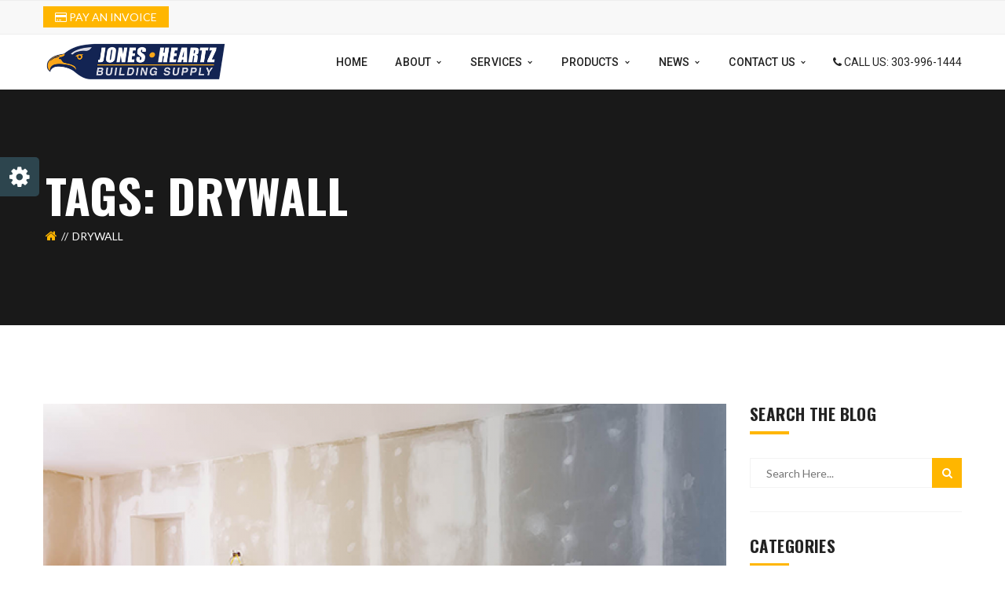

--- FILE ---
content_type: text/html; charset=UTF-8
request_url: https://jonesheartz.com/tag/drywall/
body_size: 13831
content:
<!DOCTYPE html>
<!-- Open Html -->
<html lang="en-US">
	<!-- Open Head -->
	<head>
				
<!-- [BEGIN] Metadata added via All-Meta-Tags plugin by Space X-Chimp ( https://www.spacexchimp.com ) -->
<meta name='msvalidate.01' content='E4A67D3C9855F785BA89F867C741281F' />
<!-- [END] Metadata added via All-Meta-Tags plugin by Space X-Chimp ( https://www.spacexchimp.com ) -->

<meta charset="UTF-8"/>

<meta name="viewport" content="width=device-width, initial-scale=1, maximum-scale=1">


<link rel="pingback" href="https://jonesheartz.com/xmlrpc.php"/>
    <link rel="shortcut icon" href="https://jonesheartz.com/wp-content/themes/darna/assets/images/favicon.ico" />





<!--[if lt IE 9]>
<script src="https://oss.maxcdn.com/html5shiv/3.7.2/html5shiv.min.js"></script>
<script src="https://oss.maxcdn.com/respond/1.4.2/respond.min.js"></script>
<script src="http://css3-mediaqueries-js.googlecode.com/svn/trunk/css3-mediaqueries.js"></script>
<![endif]--><meta name='robots' content='index, follow, max-image-preview:large, max-snippet:-1, max-video-preview:-1' />
	<style>img:is([sizes="auto" i], [sizes^="auto," i]) { contain-intrinsic-size: 3000px 1500px }</style>
	
	<!-- This site is optimized with the Yoast SEO plugin v24.6 - https://yoast.com/wordpress/plugins/seo/ -->
	<title>drywall Archives - Jones Heartz</title>
	<link rel="canonical" href="https://jonesheartz.com/tag/drywall/" />
	<meta property="og:locale" content="en_US" />
	<meta property="og:type" content="article" />
	<meta property="og:title" content="drywall Archives - Jones Heartz" />
	<meta property="og:url" content="https://jonesheartz.com/tag/drywall/" />
	<meta property="og:site_name" content="Jones Heartz" />
	<meta name="twitter:card" content="summary_large_image" />
	<script type="application/ld+json" class="yoast-schema-graph">{"@context":"https://schema.org","@graph":[{"@type":"CollectionPage","@id":"https://jonesheartz.com/tag/drywall/","url":"https://jonesheartz.com/tag/drywall/","name":"drywall Archives - Jones Heartz","isPartOf":{"@id":"https://jonesheartz.com/#website"},"primaryImageOfPage":{"@id":"https://jonesheartz.com/tag/drywall/#primaryimage"},"image":{"@id":"https://jonesheartz.com/tag/drywall/#primaryimage"},"thumbnailUrl":"https://jonesheartz.com/wp-content/uploads/2018/08/DrywallSupplier_Blog1_600.png","breadcrumb":{"@id":"https://jonesheartz.com/tag/drywall/#breadcrumb"},"inLanguage":"en-US"},{"@type":"ImageObject","inLanguage":"en-US","@id":"https://jonesheartz.com/tag/drywall/#primaryimage","url":"https://jonesheartz.com/wp-content/uploads/2018/08/DrywallSupplier_Blog1_600.png","contentUrl":"https://jonesheartz.com/wp-content/uploads/2018/08/DrywallSupplier_Blog1_600.png","width":600,"height":400},{"@type":"BreadcrumbList","@id":"https://jonesheartz.com/tag/drywall/#breadcrumb","itemListElement":[{"@type":"ListItem","position":1,"name":"Home","item":"https://jonesheartz.com/"},{"@type":"ListItem","position":2,"name":"drywall"}]},{"@type":"WebSite","@id":"https://jonesheartz.com/#website","url":"https://jonesheartz.com/","name":"Jones Heartz","description":"Website","potentialAction":[{"@type":"SearchAction","target":{"@type":"EntryPoint","urlTemplate":"https://jonesheartz.com/?s={search_term_string}"},"query-input":{"@type":"PropertyValueSpecification","valueRequired":true,"valueName":"search_term_string"}}],"inLanguage":"en-US"}]}</script>
	<!-- / Yoast SEO plugin. -->


<link rel='dns-prefetch' href='//fonts.googleapis.com' />
<link rel="alternate" type="application/rss+xml" title="Jones Heartz &raquo; Feed" href="https://jonesheartz.com/feed/" />
<link rel="alternate" type="application/rss+xml" title="Jones Heartz &raquo; Comments Feed" href="https://jonesheartz.com/comments/feed/" />
<link rel="alternate" type="application/rss+xml" title="Jones Heartz &raquo; drywall Tag Feed" href="https://jonesheartz.com/tag/drywall/feed/" />
<script type="text/javascript">
/* <![CDATA[ */
window._wpemojiSettings = {"baseUrl":"https:\/\/s.w.org\/images\/core\/emoji\/16.0.1\/72x72\/","ext":".png","svgUrl":"https:\/\/s.w.org\/images\/core\/emoji\/16.0.1\/svg\/","svgExt":".svg","source":{"concatemoji":"https:\/\/jonesheartz.com\/wp-includes\/js\/wp-emoji-release.min.js?ver=6.8.3"}};
/*! This file is auto-generated */
!function(s,n){var o,i,e;function c(e){try{var t={supportTests:e,timestamp:(new Date).valueOf()};sessionStorage.setItem(o,JSON.stringify(t))}catch(e){}}function p(e,t,n){e.clearRect(0,0,e.canvas.width,e.canvas.height),e.fillText(t,0,0);var t=new Uint32Array(e.getImageData(0,0,e.canvas.width,e.canvas.height).data),a=(e.clearRect(0,0,e.canvas.width,e.canvas.height),e.fillText(n,0,0),new Uint32Array(e.getImageData(0,0,e.canvas.width,e.canvas.height).data));return t.every(function(e,t){return e===a[t]})}function u(e,t){e.clearRect(0,0,e.canvas.width,e.canvas.height),e.fillText(t,0,0);for(var n=e.getImageData(16,16,1,1),a=0;a<n.data.length;a++)if(0!==n.data[a])return!1;return!0}function f(e,t,n,a){switch(t){case"flag":return n(e,"\ud83c\udff3\ufe0f\u200d\u26a7\ufe0f","\ud83c\udff3\ufe0f\u200b\u26a7\ufe0f")?!1:!n(e,"\ud83c\udde8\ud83c\uddf6","\ud83c\udde8\u200b\ud83c\uddf6")&&!n(e,"\ud83c\udff4\udb40\udc67\udb40\udc62\udb40\udc65\udb40\udc6e\udb40\udc67\udb40\udc7f","\ud83c\udff4\u200b\udb40\udc67\u200b\udb40\udc62\u200b\udb40\udc65\u200b\udb40\udc6e\u200b\udb40\udc67\u200b\udb40\udc7f");case"emoji":return!a(e,"\ud83e\udedf")}return!1}function g(e,t,n,a){var r="undefined"!=typeof WorkerGlobalScope&&self instanceof WorkerGlobalScope?new OffscreenCanvas(300,150):s.createElement("canvas"),o=r.getContext("2d",{willReadFrequently:!0}),i=(o.textBaseline="top",o.font="600 32px Arial",{});return e.forEach(function(e){i[e]=t(o,e,n,a)}),i}function t(e){var t=s.createElement("script");t.src=e,t.defer=!0,s.head.appendChild(t)}"undefined"!=typeof Promise&&(o="wpEmojiSettingsSupports",i=["flag","emoji"],n.supports={everything:!0,everythingExceptFlag:!0},e=new Promise(function(e){s.addEventListener("DOMContentLoaded",e,{once:!0})}),new Promise(function(t){var n=function(){try{var e=JSON.parse(sessionStorage.getItem(o));if("object"==typeof e&&"number"==typeof e.timestamp&&(new Date).valueOf()<e.timestamp+604800&&"object"==typeof e.supportTests)return e.supportTests}catch(e){}return null}();if(!n){if("undefined"!=typeof Worker&&"undefined"!=typeof OffscreenCanvas&&"undefined"!=typeof URL&&URL.createObjectURL&&"undefined"!=typeof Blob)try{var e="postMessage("+g.toString()+"("+[JSON.stringify(i),f.toString(),p.toString(),u.toString()].join(",")+"));",a=new Blob([e],{type:"text/javascript"}),r=new Worker(URL.createObjectURL(a),{name:"wpTestEmojiSupports"});return void(r.onmessage=function(e){c(n=e.data),r.terminate(),t(n)})}catch(e){}c(n=g(i,f,p,u))}t(n)}).then(function(e){for(var t in e)n.supports[t]=e[t],n.supports.everything=n.supports.everything&&n.supports[t],"flag"!==t&&(n.supports.everythingExceptFlag=n.supports.everythingExceptFlag&&n.supports[t]);n.supports.everythingExceptFlag=n.supports.everythingExceptFlag&&!n.supports.flag,n.DOMReady=!1,n.readyCallback=function(){n.DOMReady=!0}}).then(function(){return e}).then(function(){var e;n.supports.everything||(n.readyCallback(),(e=n.source||{}).concatemoji?t(e.concatemoji):e.wpemoji&&e.twemoji&&(t(e.twemoji),t(e.wpemoji)))}))}((window,document),window._wpemojiSettings);
/* ]]> */
</script>
<style id='wp-emoji-styles-inline-css' type='text/css'>

	img.wp-smiley, img.emoji {
		display: inline !important;
		border: none !important;
		box-shadow: none !important;
		height: 1em !important;
		width: 1em !important;
		margin: 0 0.07em !important;
		vertical-align: -0.1em !important;
		background: none !important;
		padding: 0 !important;
	}
</style>
<link rel='stylesheet' id='wp-block-library-css' href='https://jonesheartz.com/wp-includes/css/dist/block-library/style.min.css?ver=6.8.3' type='text/css' media='all' />
<style id='classic-theme-styles-inline-css' type='text/css'>
/*! This file is auto-generated */
.wp-block-button__link{color:#fff;background-color:#32373c;border-radius:9999px;box-shadow:none;text-decoration:none;padding:calc(.667em + 2px) calc(1.333em + 2px);font-size:1.125em}.wp-block-file__button{background:#32373c;color:#fff;text-decoration:none}
</style>
<style id='global-styles-inline-css' type='text/css'>
:root{--wp--preset--aspect-ratio--square: 1;--wp--preset--aspect-ratio--4-3: 4/3;--wp--preset--aspect-ratio--3-4: 3/4;--wp--preset--aspect-ratio--3-2: 3/2;--wp--preset--aspect-ratio--2-3: 2/3;--wp--preset--aspect-ratio--16-9: 16/9;--wp--preset--aspect-ratio--9-16: 9/16;--wp--preset--color--black: #000000;--wp--preset--color--cyan-bluish-gray: #abb8c3;--wp--preset--color--white: #ffffff;--wp--preset--color--pale-pink: #f78da7;--wp--preset--color--vivid-red: #cf2e2e;--wp--preset--color--luminous-vivid-orange: #ff6900;--wp--preset--color--luminous-vivid-amber: #fcb900;--wp--preset--color--light-green-cyan: #7bdcb5;--wp--preset--color--vivid-green-cyan: #00d084;--wp--preset--color--pale-cyan-blue: #8ed1fc;--wp--preset--color--vivid-cyan-blue: #0693e3;--wp--preset--color--vivid-purple: #9b51e0;--wp--preset--gradient--vivid-cyan-blue-to-vivid-purple: linear-gradient(135deg,rgba(6,147,227,1) 0%,rgb(155,81,224) 100%);--wp--preset--gradient--light-green-cyan-to-vivid-green-cyan: linear-gradient(135deg,rgb(122,220,180) 0%,rgb(0,208,130) 100%);--wp--preset--gradient--luminous-vivid-amber-to-luminous-vivid-orange: linear-gradient(135deg,rgba(252,185,0,1) 0%,rgba(255,105,0,1) 100%);--wp--preset--gradient--luminous-vivid-orange-to-vivid-red: linear-gradient(135deg,rgba(255,105,0,1) 0%,rgb(207,46,46) 100%);--wp--preset--gradient--very-light-gray-to-cyan-bluish-gray: linear-gradient(135deg,rgb(238,238,238) 0%,rgb(169,184,195) 100%);--wp--preset--gradient--cool-to-warm-spectrum: linear-gradient(135deg,rgb(74,234,220) 0%,rgb(151,120,209) 20%,rgb(207,42,186) 40%,rgb(238,44,130) 60%,rgb(251,105,98) 80%,rgb(254,248,76) 100%);--wp--preset--gradient--blush-light-purple: linear-gradient(135deg,rgb(255,206,236) 0%,rgb(152,150,240) 100%);--wp--preset--gradient--blush-bordeaux: linear-gradient(135deg,rgb(254,205,165) 0%,rgb(254,45,45) 50%,rgb(107,0,62) 100%);--wp--preset--gradient--luminous-dusk: linear-gradient(135deg,rgb(255,203,112) 0%,rgb(199,81,192) 50%,rgb(65,88,208) 100%);--wp--preset--gradient--pale-ocean: linear-gradient(135deg,rgb(255,245,203) 0%,rgb(182,227,212) 50%,rgb(51,167,181) 100%);--wp--preset--gradient--electric-grass: linear-gradient(135deg,rgb(202,248,128) 0%,rgb(113,206,126) 100%);--wp--preset--gradient--midnight: linear-gradient(135deg,rgb(2,3,129) 0%,rgb(40,116,252) 100%);--wp--preset--font-size--small: 13px;--wp--preset--font-size--medium: 20px;--wp--preset--font-size--large: 36px;--wp--preset--font-size--x-large: 42px;--wp--preset--spacing--20: 0.44rem;--wp--preset--spacing--30: 0.67rem;--wp--preset--spacing--40: 1rem;--wp--preset--spacing--50: 1.5rem;--wp--preset--spacing--60: 2.25rem;--wp--preset--spacing--70: 3.38rem;--wp--preset--spacing--80: 5.06rem;--wp--preset--shadow--natural: 6px 6px 9px rgba(0, 0, 0, 0.2);--wp--preset--shadow--deep: 12px 12px 50px rgba(0, 0, 0, 0.4);--wp--preset--shadow--sharp: 6px 6px 0px rgba(0, 0, 0, 0.2);--wp--preset--shadow--outlined: 6px 6px 0px -3px rgba(255, 255, 255, 1), 6px 6px rgba(0, 0, 0, 1);--wp--preset--shadow--crisp: 6px 6px 0px rgba(0, 0, 0, 1);}:where(.is-layout-flex){gap: 0.5em;}:where(.is-layout-grid){gap: 0.5em;}body .is-layout-flex{display: flex;}.is-layout-flex{flex-wrap: wrap;align-items: center;}.is-layout-flex > :is(*, div){margin: 0;}body .is-layout-grid{display: grid;}.is-layout-grid > :is(*, div){margin: 0;}:where(.wp-block-columns.is-layout-flex){gap: 2em;}:where(.wp-block-columns.is-layout-grid){gap: 2em;}:where(.wp-block-post-template.is-layout-flex){gap: 1.25em;}:where(.wp-block-post-template.is-layout-grid){gap: 1.25em;}.has-black-color{color: var(--wp--preset--color--black) !important;}.has-cyan-bluish-gray-color{color: var(--wp--preset--color--cyan-bluish-gray) !important;}.has-white-color{color: var(--wp--preset--color--white) !important;}.has-pale-pink-color{color: var(--wp--preset--color--pale-pink) !important;}.has-vivid-red-color{color: var(--wp--preset--color--vivid-red) !important;}.has-luminous-vivid-orange-color{color: var(--wp--preset--color--luminous-vivid-orange) !important;}.has-luminous-vivid-amber-color{color: var(--wp--preset--color--luminous-vivid-amber) !important;}.has-light-green-cyan-color{color: var(--wp--preset--color--light-green-cyan) !important;}.has-vivid-green-cyan-color{color: var(--wp--preset--color--vivid-green-cyan) !important;}.has-pale-cyan-blue-color{color: var(--wp--preset--color--pale-cyan-blue) !important;}.has-vivid-cyan-blue-color{color: var(--wp--preset--color--vivid-cyan-blue) !important;}.has-vivid-purple-color{color: var(--wp--preset--color--vivid-purple) !important;}.has-black-background-color{background-color: var(--wp--preset--color--black) !important;}.has-cyan-bluish-gray-background-color{background-color: var(--wp--preset--color--cyan-bluish-gray) !important;}.has-white-background-color{background-color: var(--wp--preset--color--white) !important;}.has-pale-pink-background-color{background-color: var(--wp--preset--color--pale-pink) !important;}.has-vivid-red-background-color{background-color: var(--wp--preset--color--vivid-red) !important;}.has-luminous-vivid-orange-background-color{background-color: var(--wp--preset--color--luminous-vivid-orange) !important;}.has-luminous-vivid-amber-background-color{background-color: var(--wp--preset--color--luminous-vivid-amber) !important;}.has-light-green-cyan-background-color{background-color: var(--wp--preset--color--light-green-cyan) !important;}.has-vivid-green-cyan-background-color{background-color: var(--wp--preset--color--vivid-green-cyan) !important;}.has-pale-cyan-blue-background-color{background-color: var(--wp--preset--color--pale-cyan-blue) !important;}.has-vivid-cyan-blue-background-color{background-color: var(--wp--preset--color--vivid-cyan-blue) !important;}.has-vivid-purple-background-color{background-color: var(--wp--preset--color--vivid-purple) !important;}.has-black-border-color{border-color: var(--wp--preset--color--black) !important;}.has-cyan-bluish-gray-border-color{border-color: var(--wp--preset--color--cyan-bluish-gray) !important;}.has-white-border-color{border-color: var(--wp--preset--color--white) !important;}.has-pale-pink-border-color{border-color: var(--wp--preset--color--pale-pink) !important;}.has-vivid-red-border-color{border-color: var(--wp--preset--color--vivid-red) !important;}.has-luminous-vivid-orange-border-color{border-color: var(--wp--preset--color--luminous-vivid-orange) !important;}.has-luminous-vivid-amber-border-color{border-color: var(--wp--preset--color--luminous-vivid-amber) !important;}.has-light-green-cyan-border-color{border-color: var(--wp--preset--color--light-green-cyan) !important;}.has-vivid-green-cyan-border-color{border-color: var(--wp--preset--color--vivid-green-cyan) !important;}.has-pale-cyan-blue-border-color{border-color: var(--wp--preset--color--pale-cyan-blue) !important;}.has-vivid-cyan-blue-border-color{border-color: var(--wp--preset--color--vivid-cyan-blue) !important;}.has-vivid-purple-border-color{border-color: var(--wp--preset--color--vivid-purple) !important;}.has-vivid-cyan-blue-to-vivid-purple-gradient-background{background: var(--wp--preset--gradient--vivid-cyan-blue-to-vivid-purple) !important;}.has-light-green-cyan-to-vivid-green-cyan-gradient-background{background: var(--wp--preset--gradient--light-green-cyan-to-vivid-green-cyan) !important;}.has-luminous-vivid-amber-to-luminous-vivid-orange-gradient-background{background: var(--wp--preset--gradient--luminous-vivid-amber-to-luminous-vivid-orange) !important;}.has-luminous-vivid-orange-to-vivid-red-gradient-background{background: var(--wp--preset--gradient--luminous-vivid-orange-to-vivid-red) !important;}.has-very-light-gray-to-cyan-bluish-gray-gradient-background{background: var(--wp--preset--gradient--very-light-gray-to-cyan-bluish-gray) !important;}.has-cool-to-warm-spectrum-gradient-background{background: var(--wp--preset--gradient--cool-to-warm-spectrum) !important;}.has-blush-light-purple-gradient-background{background: var(--wp--preset--gradient--blush-light-purple) !important;}.has-blush-bordeaux-gradient-background{background: var(--wp--preset--gradient--blush-bordeaux) !important;}.has-luminous-dusk-gradient-background{background: var(--wp--preset--gradient--luminous-dusk) !important;}.has-pale-ocean-gradient-background{background: var(--wp--preset--gradient--pale-ocean) !important;}.has-electric-grass-gradient-background{background: var(--wp--preset--gradient--electric-grass) !important;}.has-midnight-gradient-background{background: var(--wp--preset--gradient--midnight) !important;}.has-small-font-size{font-size: var(--wp--preset--font-size--small) !important;}.has-medium-font-size{font-size: var(--wp--preset--font-size--medium) !important;}.has-large-font-size{font-size: var(--wp--preset--font-size--large) !important;}.has-x-large-font-size{font-size: var(--wp--preset--font-size--x-large) !important;}
:where(.wp-block-post-template.is-layout-flex){gap: 1.25em;}:where(.wp-block-post-template.is-layout-grid){gap: 1.25em;}
:where(.wp-block-columns.is-layout-flex){gap: 2em;}:where(.wp-block-columns.is-layout-grid){gap: 2em;}
:root :where(.wp-block-pullquote){font-size: 1.5em;line-height: 1.6;}
</style>
<link rel='stylesheet' id='contact-form-7-css' href='https://jonesheartz.com/wp-content/plugins/contact-form-7/includes/css/styles.css?ver=6.0.5' type='text/css' media='all' />
<link rel='stylesheet' id='formcraft-common-css' href='https://jonesheartz.com/wp-content/plugins/formcraft3/dist/formcraft-common.css?ver=3.5.3' type='text/css' media='all' />
<link rel='stylesheet' id='formcraft-form-css' href='https://jonesheartz.com/wp-content/plugins/formcraft3/dist/form.css?ver=3.5.3' type='text/css' media='all' />
<link rel='stylesheet' id='rs-plugin-settings-css' href='https://jonesheartz.com/wp-content/plugins/revslider/public/assets/css/rs6.css?ver=6.2.1' type='text/css' media='all' />
<style id='rs-plugin-settings-inline-css' type='text/css'>
#rs-demo-id {}
</style>
<link rel='stylesheet' id='xmenu-menu-amination-css' href='https://jonesheartz.com/wp-content/themes/darna/g5plus-framework/xmenu/assets/css/amination.css?ver=6.8.3' type='text/css' media='all' />
<link rel='stylesheet' id='xmenu-menu-style-css' href='https://jonesheartz.com/wp-content/themes/darna/g5plus-framework/xmenu/assets/css/style.css?ver=6.8.3' type='text/css' media='all' />
<style id='akismet-widget-style-inline-css' type='text/css'>

			.a-stats {
				--akismet-color-mid-green: #357b49;
				--akismet-color-white: #fff;
				--akismet-color-light-grey: #f6f7f7;

				max-width: 350px;
				width: auto;
			}

			.a-stats * {
				all: unset;
				box-sizing: border-box;
			}

			.a-stats strong {
				font-weight: 600;
			}

			.a-stats a.a-stats__link,
			.a-stats a.a-stats__link:visited,
			.a-stats a.a-stats__link:active {
				background: var(--akismet-color-mid-green);
				border: none;
				box-shadow: none;
				border-radius: 8px;
				color: var(--akismet-color-white);
				cursor: pointer;
				display: block;
				font-family: -apple-system, BlinkMacSystemFont, 'Segoe UI', 'Roboto', 'Oxygen-Sans', 'Ubuntu', 'Cantarell', 'Helvetica Neue', sans-serif;
				font-weight: 500;
				padding: 12px;
				text-align: center;
				text-decoration: none;
				transition: all 0.2s ease;
			}

			/* Extra specificity to deal with TwentyTwentyOne focus style */
			.widget .a-stats a.a-stats__link:focus {
				background: var(--akismet-color-mid-green);
				color: var(--akismet-color-white);
				text-decoration: none;
			}

			.a-stats a.a-stats__link:hover {
				filter: brightness(110%);
				box-shadow: 0 4px 12px rgba(0, 0, 0, 0.06), 0 0 2px rgba(0, 0, 0, 0.16);
			}

			.a-stats .count {
				color: var(--akismet-color-white);
				display: block;
				font-size: 1.5em;
				line-height: 1.4;
				padding: 0 13px;
				white-space: nowrap;
			}
		
</style>
<link rel='stylesheet' id='g5plus_framework_font_awesome-css' href='https://jonesheartz.com/wp-content/themes/darna/assets/plugins/fonts-awesome/css/font-awesome.min.css?ver=6.8.3' type='text/css' media='all' />
<link rel='stylesheet' id='g5plus_framework_font_awesome_animation-css' href='https://jonesheartz.com/wp-content/themes/darna/assets/plugins/fonts-awesome/css/font-awesome-animation.min.css?ver=6.8.3' type='text/css' media='all' />
<link rel='stylesheet' id='g5plus_framework_bootstrap-css' href='https://jonesheartz.com/wp-content/themes/darna/assets/plugins/bootstrap/css/bootstrap.min.css?ver=6.8.3' type='text/css' media='all' />
<link rel='stylesheet' id='g5plus_framework_flat_icon-css' href='https://jonesheartz.com/wp-content/themes/darna/assets/plugins/flaticon/css/flaticon.css?ver=6.8.3' type='text/css' media='all' />
<link rel='stylesheet' id='g5plus_framework_owl_carousel-css' href='https://jonesheartz.com/wp-content/themes/darna/assets/plugins/owl-carousel/owl.carousel.min.css?ver=6.8.3' type='text/css' media='all' />
<link rel='stylesheet' id='g5plus_framework_owl_carousel_theme-css' href='https://jonesheartz.com/wp-content/themes/darna/assets/plugins/owl-carousel/owl.theme.min.css?ver=6.8.3' type='text/css' media='all' />
<link rel='stylesheet' id='g5plus_framework_owl_carousel_transitions-css' href='https://jonesheartz.com/wp-content/themes/darna/assets/plugins/owl-carousel/owl.transitions.css?ver=6.8.3' type='text/css' media='all' />
<link rel='stylesheet' id='g5plus_framework_prettyPhoto-css' href='https://jonesheartz.com/wp-content/themes/darna/assets/plugins/prettyPhoto/css/prettyPhoto.css?ver=6.8.3' type='text/css' media='all' />
<link rel='stylesheet' id='g5plus_framework_peffect_scrollbar-css' href='https://jonesheartz.com/wp-content/themes/darna/assets/plugins/perfect-scrollbar/css/perfect-scrollbar.min.css?ver=6.8.3' type='text/css' media='all' />
<link rel='stylesheet' id='g5plus_framework_style-css' href='https://jonesheartz.com/wp-content/themes/darna/style.min.css?ver=6.8.3' type='text/css' media='all' />
<link rel='stylesheet' id='g5plus_framework_vc_customize_css-css' href='https://jonesheartz.com/wp-content/themes/darna/assets/css/vc-customize.min.css?ver=6.8.3' type='text/css' media='all' />
<link rel='stylesheet' id='darna-ladda-css-css' href='https://jonesheartz.com/wp-content/plugins/darna-framework/includes/shortcodes/portfolio/assets/js/ladda/dist/ladda-themeless.min.css?ver=6.8.3' type='text/css' media='all' />
<link rel='stylesheet' id='redux-google-fonts-g5plus_darna_options-css' href='https://fonts.googleapis.com/css?family=Lato%3A100%2C300%2C400%2C700%2C900%2C100italic%2C300italic%2C400italic%2C700italic%2C900italic%7COswald%3A300%2C400%2C700%7CRoboto%3A100%2C300%2C400%2C500%2C700%2C900%2C100italic%2C300italic%2C400italic%2C500italic%2C700italic%2C900italic&#038;ver=1742406434' type='text/css' media='all' />
<link rel='stylesheet' id='child-style-css' href='https://jonesheartz.com/wp-content/themes/darna-child/style.css?ver=6.8.3' type='text/css' media='all' />
<script type="text/javascript" src="https://jonesheartz.com/wp-includes/js/jquery/jquery.min.js?ver=3.7.1" id="jquery-core-js"></script>
<script type="text/javascript" src="https://jonesheartz.com/wp-includes/js/jquery/jquery-migrate.min.js?ver=3.4.1" id="jquery-migrate-js"></script>
<script type="text/javascript" src="https://jonesheartz.com/wp-content/plugins/revslider/public/assets/js/rbtools.min.js?ver=6.0" id="tp-tools-js"></script>
<script type="text/javascript" src="https://jonesheartz.com/wp-content/plugins/revslider/public/assets/js/rs6.min.js?ver=6.2.1" id="revmin-js"></script>
<script type="text/javascript" src="https://jonesheartz.com/wp-content/plugins/darna-framework/includes/shortcodes/portfolio/assets/js/ladda/dist/spin.min.js?ver=1" id="darna-ladda-spin-js"></script>
<script type="text/javascript" src="https://jonesheartz.com/wp-content/plugins/darna-framework/includes/shortcodes/portfolio/assets/js/ladda/dist/ladda.min.js?ver=1" id="darna-ladda-js"></script>
<script type="text/javascript" src="https://jonesheartz.com/wp-content/plugins/darna-framework/includes/shortcodes/portfolio/assets/js/hoverdir/modernizr.js?ver=1" id="darna-modernizr-js"></script>
<script type="text/javascript" src="https://jonesheartz.com/wp-content/plugins/darna-framework/includes/shortcodes/portfolio/assets/js/hoverdir/jquery.hoverdir.js?ver=1" id="darna-hoverdir-js"></script>
<script type="text/javascript" src="https://jonesheartz.com/wp-content/plugins/darna-framework/includes/shortcodes/portfolio/assets/js/ajax-action.min.js?ver=1" id="darna-portfolio-ajax-action-js"></script>
<script></script><link rel="https://api.w.org/" href="https://jonesheartz.com/wp-json/" /><link rel="alternate" title="JSON" type="application/json" href="https://jonesheartz.com/wp-json/wp/v2/tags/85" /><link rel="EditURI" type="application/rsd+xml" title="RSD" href="https://jonesheartz.com/xmlrpc.php?rsd" />
<style type="text/css">
                                     </style><meta name="generator" content="Powered by WPBakery Page Builder - drag and drop page builder for WordPress."/>
<meta name="generator" content="Powered by Slider Revolution 6.2.1 - responsive, Mobile-Friendly Slider Plugin for WordPress with comfortable drag and drop interface." />
<link rel="icon" href="https://jonesheartz.com/wp-content/uploads/2018/07/jones_heartz_ico.png" sizes="32x32" />
<link rel="icon" href="https://jonesheartz.com/wp-content/uploads/2018/07/jones_heartz_ico.png" sizes="192x192" />
<link rel="apple-touch-icon" href="https://jonesheartz.com/wp-content/uploads/2018/07/jones_heartz_ico.png" />
<meta name="msapplication-TileImage" content="https://jonesheartz.com/wp-content/uploads/2018/07/jones_heartz_ico.png" />
<script type="text/javascript">function setREVStartSize(e){			
			try {								
				var pw = document.getElementById(e.c).parentNode.offsetWidth,
					newh;
				pw = pw===0 || isNaN(pw) ? window.innerWidth : pw;
				e.tabw = e.tabw===undefined ? 0 : parseInt(e.tabw);
				e.thumbw = e.thumbw===undefined ? 0 : parseInt(e.thumbw);
				e.tabh = e.tabh===undefined ? 0 : parseInt(e.tabh);
				e.thumbh = e.thumbh===undefined ? 0 : parseInt(e.thumbh);
				e.tabhide = e.tabhide===undefined ? 0 : parseInt(e.tabhide);
				e.thumbhide = e.thumbhide===undefined ? 0 : parseInt(e.thumbhide);
				e.mh = e.mh===undefined || e.mh=="" || e.mh==="auto" ? 0 : parseInt(e.mh,0);		
				if(e.layout==="fullscreen" || e.l==="fullscreen") 						
					newh = Math.max(e.mh,window.innerHeight);				
				else{					
					e.gw = Array.isArray(e.gw) ? e.gw : [e.gw];
					for (var i in e.rl) if (e.gw[i]===undefined || e.gw[i]===0) e.gw[i] = e.gw[i-1];					
					e.gh = e.el===undefined || e.el==="" || (Array.isArray(e.el) && e.el.length==0)? e.gh : e.el;
					e.gh = Array.isArray(e.gh) ? e.gh : [e.gh];
					for (var i in e.rl) if (e.gh[i]===undefined || e.gh[i]===0) e.gh[i] = e.gh[i-1];
										
					var nl = new Array(e.rl.length),
						ix = 0,						
						sl;					
					e.tabw = e.tabhide>=pw ? 0 : e.tabw;
					e.thumbw = e.thumbhide>=pw ? 0 : e.thumbw;
					e.tabh = e.tabhide>=pw ? 0 : e.tabh;
					e.thumbh = e.thumbhide>=pw ? 0 : e.thumbh;					
					for (var i in e.rl) nl[i] = e.rl[i]<window.innerWidth ? 0 : e.rl[i];
					sl = nl[0];									
					for (var i in nl) if (sl>nl[i] && nl[i]>0) { sl = nl[i]; ix=i;}															
					var m = pw>(e.gw[ix]+e.tabw+e.thumbw) ? 1 : (pw-(e.tabw+e.thumbw)) / (e.gw[ix]);					

					newh =  (e.type==="carousel" && e.justify==="true" ? e.gh[ix] : (e.gh[ix] * m)) + (e.tabh + e.thumbh);
				}			
				
				if(window.rs_init_css===undefined) window.rs_init_css = document.head.appendChild(document.createElement("style"));					
				document.getElementById(e.c).height = newh;
				window.rs_init_css.innerHTML += "#"+e.c+"_wrapper { height: "+newh+"px }";				
			} catch(e){
				console.log("Failure at Presize of Slider:" + e)
			}					   
		  };</script>
<style id="g5plus_custom_style"></style>		<style type="text/css" id="wp-custom-css">
			.pay-invoice-button,.pay-invoice-button:hover {
    height: 42px;
    line-height: 42px;
    background-color: #ffb600;
    color: #fff;
    padding: 5px 15px;
	text-transform: uppercase;}
		</style>
		<style type="text/css" title="dynamic-css" class="options-output">body{font-family:Lato;font-weight:400;font-style:normal;font-size:14px;}h1{font-family:Oswald;font-weight:400;font-style:normal;font-size:32px;}h2{font-family:Oswald;font-weight:400;font-style:normal;font-size:24px;}h3{font-family:Oswald;font-weight:400;font-style:normal;font-size:22px;}h4{font-family:Oswald;font-weight:400;font-style:normal;font-size:18px;}h5{font-family:Oswald;font-weight:400;font-style:normal;font-size:16px;}h6{font-family:Oswald;font-weight:400;font-style:normal;font-size:12px;}{font-family:Roboto;}{font-family:Lato;}{font-family:Oswald;}</style><noscript><style> .wpb_animate_when_almost_visible { opacity: 1; }</style></noscript>		
		<!-- Global site tag (gtag.js) - Google Analytics -->
<script async src="https://www.googletagmanager.com/gtag/js?id=UA-42706771-20"></script>
<script>
  window.dataLayer = window.dataLayer || [];
  function gtag(){dataLayer.push(arguments);}
  gtag('js', new Date());

  gtag('config', 'UA-42706771-20');
</script>

		
	</head>
	<!-- Close Head -->
	<body class="archive tag tag-drywall tag-85 wp-theme-darna wp-child-theme-darna-child footer-static header-1 wpb-js-composer js-comp-ver-8.2 vc_responsive">
		
		<!-- Open Wrapper -->
		<div id="wrapper">

		<div class="top-bar mobile-top-bar-hide">
	<div class="container">
		<div class="row">
							<div class="sidebar top-bar-left col-md-12">
					<aside id="custom_html-3" class="widget_text widget widget_custom_html"><div class="textwidget custom-html-widget"><a class="pay-invoice-button" href="https://jonesheartzdms.dmsi.com/pv/LogOn.aspx" target="_blank" rel="noopener"><i class="fa fa-credit-card"> </i><span> Pay an Invoice</span></a></div></aside>				</div>
								</div>
	</div>
</div>
		<div class="header-mobile-before">
		<a  href="https://jonesheartz.com/" title="Jones Heartz - Website" rel="home">
			<img src="https://jonesheartz.com/wp-content/uploads/2018/07/jhdslogo2.png" alt="Jones Heartz - Website" />
		</a>
	</div>
	<header id="header" class="main-header header-1 header-sticky header-mobile-sticky header-mobile-2 menu-drop-fly">
	<div class="container header-mobile-wrapper">
	<div class="header-mobile-inner header-mobile-2">
		<div class="toggle-icon-wrapper" data-ref="main-menu" data-drop-type="fly">
			<div class="toggle-icon"> <span></span></div>
		</div>

		<div class="header-customize">
							<div class="search-button-wrapper header-customize-item">
	<a class="icon-search-menu" href="#" data-search-type="standard"><i class="fa fa-search"></i></a>
</div>								</div>

			</div>
</div>	<div class="container header-desktop-wrapper">
		<div class="header-left">
			<div class="header-logo">
	<a  href="https://jonesheartz.com/" title="Jones Heartz - Website" rel="home">
		<img src="https://jonesheartz.com/wp-content/uploads/2018/07/jhdslogo2.png" alt="Jones Heartz - Website" />
	</a>
</div>		</div>
		<div class="header-right">
							<div id="primary-menu" class="menu-wrapper">
					<ul id="main-menu" class="main-menu menu-drop-fly x-nav-menu x-nav-menu_main-menu x-animate-sign-flip" data-breakpoint="991" >		<li class="menu-fly-search">
			<form  method="get" action="https://jonesheartz.com">
				<input type="text" name="s" placeholder="Search...">
				<button type="submit"><i class="fa fa-search"></i></button>
			</form>
		</li>
		<li id="menu-item-773" class="menu-item menu-item-type-custom menu-item-object-custom menu-item-home x-menu-item x-sub-menu-standard"><a href="https://jonesheartz.com/" class="x-menu-a-text"><span class="x-menu-text">Home</span></a></li><li id="menu-item-837" class="menu-item menu-item-type-post_type menu-item-object-page menu-item-has-children x-menu-item x-sub-menu-standard"><a href="https://jonesheartz.com/about-us/" class="x-menu-a-text"><span class="x-menu-text">About</span><b class="x-caret"></b></a>			<ul class="x-sub-menu x-sub-menu-standard x-list-style-none x-animate-sign-flip">
		<li id="menu-item-949" class="menu-item menu-item-type-post_type menu-item-object-page x-menu-item x-sub-menu-standard"><a href="https://jonesheartz.com/meet-the-team/" class="x-menu-a-text"><span class="x-menu-text">Meet the Team</span></a></li><li id="menu-item-948" class="menu-item menu-item-type-post_type menu-item-object-page x-menu-item x-sub-menu-standard"><a href="https://jonesheartz.com/join-the-team/" class="x-menu-a-text"><span class="x-menu-text">Join the Team</span></a></li></ul></li><li id="menu-item-834" class="menu-item menu-item-type-post_type menu-item-object-page menu-item-has-children x-menu-item x-sub-menu-standard"><a href="https://jonesheartz.com/our-services/" class="x-menu-a-text"><span class="x-menu-text">Services</span><b class="x-caret"></b></a>			<ul class="x-sub-menu x-sub-menu-standard x-list-style-none x-animate-sign-flip">
		<li id="menu-item-962" class="menu-item menu-item-type-post_type menu-item-object-page x-menu-item x-sub-menu-standard"><a href="https://jonesheartz.com/residential/" class="x-menu-a-text"><span class="x-menu-text">Residential Delivery</span></a></li><li id="menu-item-961" class="menu-item menu-item-type-post_type menu-item-object-page x-menu-item x-sub-menu-standard"><a href="https://jonesheartz.com/commercial-delivery/" class="x-menu-a-text"><span class="x-menu-text">Commercial Delivery</span></a></li><li id="menu-item-960" class="menu-item menu-item-type-post_type menu-item-object-page x-menu-item x-sub-menu-standard"><a href="https://jonesheartz.com/in-store-showroom/" class="x-menu-a-text"><span class="x-menu-text">In Store Showroom</span></a></li></ul></li><li id="menu-item-977" class="menu-item menu-item-type-post_type menu-item-object-page menu-item-has-children x-menu-item x-sub-menu-standard"><a href="https://jonesheartz.com/products/" class="x-menu-a-text"><span class="x-menu-text">Products</span><b class="x-caret"></b></a>			<ul class="x-sub-menu x-sub-menu-standard x-list-style-none x-animate-sign-flip">
		<li id="menu-item-976" class="menu-item menu-item-type-post_type menu-item-object-page x-menu-item x-sub-menu-standard"><a href="https://jonesheartz.com/drywall/" class="x-menu-a-text"><span class="x-menu-text">Drywall &#038; Steel</span></a></li><li id="menu-item-975" class="menu-item menu-item-type-post_type menu-item-object-page x-menu-item x-sub-menu-standard"><a href="https://jonesheartz.com/stucco-and-e-i-f-s/" class="x-menu-a-text"><span class="x-menu-text">Stucco and E.I.F.S.</span></a></li><li id="menu-item-974" class="menu-item menu-item-type-post_type menu-item-object-page x-menu-item x-sub-menu-standard"><a href="https://jonesheartz.com/insulation-and-weatherization/" class="x-menu-a-text"><span class="x-menu-text">Insulation and Weatherization</span></a></li><li id="menu-item-1845" class="menu-item menu-item-type-post_type menu-item-object-page x-menu-item x-sub-menu-standard"><a href="https://jonesheartz.com/acoustical-suspended-suspended-ceilings/" class="x-menu-a-text"><span class="x-menu-text">Acoustical &#038; Suspended Ceilings</span></a></li></ul></li><li id="menu-item-1042" class="menu-item menu-item-type-post_type menu-item-object-page menu-item-has-children x-menu-item x-sub-menu-standard"><a href="https://jonesheartz.com/news/" class="x-menu-a-text"><span class="x-menu-text">News</span><b class="x-caret"></b></a>			<ul class="x-sub-menu x-sub-menu-standard x-list-style-none x-animate-sign-flip">
		<li id="menu-item-1041" class="menu-item menu-item-type-post_type menu-item-object-page x-menu-item x-sub-menu-standard"><a href="https://jonesheartz.com/gallery/" class="x-menu-a-text"><span class="x-menu-text">Gallery</span></a></li></ul></li><li id="menu-item-836" class="menu-item menu-item-type-post_type menu-item-object-page menu-item-has-children x-menu-item x-sub-menu-standard"><a href="https://jonesheartz.com/contact-us/" class="x-menu-a-text"><span class="x-menu-text">Contact Us</span><b class="x-caret"></b></a>			<ul class="x-sub-menu x-sub-menu-standard x-list-style-none x-animate-sign-flip">
		<li id="menu-item-1488" class="menu-item menu-item-type-post_type menu-item-object-page x-menu-item x-sub-menu-standard"><a href="https://jonesheartz.com/request-a-quote/" class="x-menu-a-text"><span class="x-menu-text">Request a Quote</span></a></li><li id="menu-item-1720" class="menu-item menu-item-type-post_type menu-item-object-page x-menu-item x-sub-menu-standard"><a href="https://jonesheartz.com/credit-application/" class="x-menu-a-text"><span class="x-menu-text">Credit Application</span></a></li></ul></li></ul>			<div class="header-customize">
					<div class="custom-text-wrapper header-customize-item">
		                    <i class="fa fa-phone"></i> CALL US: 303-996-1444</li>                	</div>
			</div>
		<div class="main-menu-overlay"></div>
				</div>
					</div>
	</div>
</header>				<div id="search_popup_wrapper" class="dialog">
		<div class="dialog__overlay"></div>
		<div class="dialog__content">
			<div class="morph-shape">
				<svg xmlns="http://www.w3.org/2000/svg" width="100%" height="100%" viewBox="0 0 520 280"
				     preserveAspectRatio="none">
					<rect x="3" y="3" fill="none" width="516" height="276"/>
				</svg>
			</div>
			<div class="dialog-inner">
				<h2>Enter your keyword</h2>
				<form  method="get" action="https://jonesheartz.com" class="search-popup-inner">
					<input type="text" name="s" placeholder="Search...">
					<button type="submit">Search</button>
				</form>
				<div><button class="action" data-dialog-close="close" type="button"><i class="fa fa-close"></i></button></div>
			</div>
		</div>
	</div>
		

			<!-- Open Wrapper Content -->
			<div id="wrapper-content" class="clearfix">

			
<section class="page-title-wrap page-title-wrap-bg" style="background-image: url(http://themes.g5plus.net/darna/wp-content/themes/darna/assets/images/bg-archive-title.jpg)">
    <div class="page-title-overlay"></div>
    <div class="container">
        <div class="page-title-inner block-center">
            <div class="block-center-inner">
                <h1>Tags: drywall</h1>
                	<ul class="breadcrumbs"><li><a rel="v:url" href="https://jonesheartz.com/" class="home"><i class="fa fa-home"></i></a></li><li><span>drywall</span></li></ul>            </div>
        </div>
    </div>
</section><main role="main" class="site-content-archive">
			<div class="container clearfix">
						<div class="row clearfix">
										<div class="site-content-archive-inner col-md-9">
					<div class="blog-wrap layout-container">
						<div class="blog-inner clearfix">
							<article id="post-1241" class="clearfix post-1241 post type-post status-publish format-standard has-post-thumbnail hentry category-building category-commercial category-construction category-drywall category-residential tag-colorado tag-commercial tag-construction tag-drywall tag-insulation tag-residential">
    <div class="entry-wrap clearfix">
                    <div class="entry-thumbnail-wrap">
                <div class="entry-thumbnail">
                        <a href="https://jonesheartz.com/pros-and-cons-of-lightweight-drywall/" title="Pros and Cons of Lightweight Drywall" class="entry-thumbnail_overlay">
                            <img width="870" height="480" class="img-responsive" src="https://jonesheartz.com/wp-content/uploads/2018/08/DrywallSupplier_Blog1_600-870x480.png" alt="Pros and Cons of Lightweight Drywall" />
                        </a>
                        <a data-rel="prettyPhoto" href="https://jonesheartz.com/wp-content/uploads/2018/08/DrywallSupplier_Blog1_600.png" class="prettyPhoto"><i class="fa fa-expand"></i></a>
                      </div>            </div>
                <div class="entry-content-wrap">
            <div class="entry-content-top-wrap clearfix">
                <div class="entry-post-format-icon">
                                        <i class="fa fa-file-text-o"></i>
                </div>
                <div class="entry-content-top-right">
                    <h3 class="entry-title">
                        <a href="https://jonesheartz.com/pros-and-cons-of-lightweight-drywall/" rel="bookmark" title="Pros and Cons of Lightweight Drywall">Pros and Cons of Lightweight Drywall</a>
                    </h3>
                    <div class="entry-post-meta-wrap">
                        <ul class="entry-meta">
    <li class="entry-meta-author">
        <a href="https://jonesheartz.com/author/beau/"><i class="fa fa-user"></i> Beau Hayes</a>    </li>
    <li class="entry-meta-date">
        <a href="https://jonesheartz.com/pros-and-cons-of-lightweight-drywall/" rel="bookmark" title="Pros and Cons of Lightweight Drywall"><i class="fa fa-calendar"></i> August 14, 2018 </a>
    </li>
            <li class="entry-meta-category">
            <i class="fa fa-folder-open"></i> <a href="https://jonesheartz.com/category/building/" rel="category tag">Building</a>, <a href="https://jonesheartz.com/category/commercial/" rel="category tag">Commercial</a>, <a href="https://jonesheartz.com/category/construction/" rel="category tag">Construction</a>, <a href="https://jonesheartz.com/category/drywall/" rel="category tag">Drywall</a>, <a href="https://jonesheartz.com/category/residential/" rel="category tag">Residential</a>        </li>
                    <li class="entry-meta-comment">
            <a href="https://jonesheartz.com/pros-and-cons-of-lightweight-drywall/#comments"><i class="fa fa-comments"></i> 1</a>        </li>
        </ul>
                    </div>
                </div>
            </div>
            <div class="entry-excerpt">
                <p>If you could maintain drywall strength while shaving off 20 to 30 percent of the weight, who wouldn&#8217;t beat a path to your door to buy it? Since 2010, lightweight drywall stormed onto the market to give relief from the heft of standard wallboards. First developed by United States Gypsum Corporation (USG) and branded Sheetrock UltraLight®, [&hellip;]</p>
            </div>
            <a class="darna-button style4 size-sm" href="https://jonesheartz.com/pros-and-cons-of-lightweight-drywall/" rel="bookmark" title="Pros and Cons of Lightweight Drywall">Read more</a>
        </div>
    </div>
</article>
						</div>
											</div>
				</div>
									<div class="sidebar right-sidebar col-md-3 hidden-sm hidden-xs">
						<aside id="search-4" class="widget widget_search"><h4 class="widget-title"><span>Search The Blog</span></h4><form role="search" class="search-form" method="get" id="searchform" action="https://jonesheartz.com/">
                <input type="text" value="" name="s" id="s"  placeholder="Search Here...">
                <button type="submit"><i class="fa fa-search"></i></button>
     		</form></aside><aside id="categories-4" class="widget widget_categories"><h4 class="widget-title"><span>Categories</span></h4>
			<ul>
					<li class="cat-item cat-item-17"><a href="https://jonesheartz.com/category/building/">Building</a>
</li>
	<li class="cat-item cat-item-74"><a href="https://jonesheartz.com/category/commercial/">Commercial</a>
</li>
	<li class="cat-item cat-item-18"><a href="https://jonesheartz.com/category/construction/">Construction</a>
</li>
	<li class="cat-item cat-item-110"><a href="https://jonesheartz.com/category/delivery/">Delivery</a>
</li>
	<li class="cat-item cat-item-20"><a href="https://jonesheartz.com/category/design/">Design</a>
</li>
	<li class="cat-item cat-item-84"><a href="https://jonesheartz.com/category/drywall/">Drywall</a>
</li>
	<li class="cat-item cat-item-98"><a href="https://jonesheartz.com/category/eifs/">EIFS</a>
</li>
	<li class="cat-item cat-item-76"><a href="https://jonesheartz.com/category/gypsum/">Gypsum</a>
</li>
	<li class="cat-item cat-item-99"><a href="https://jonesheartz.com/category/insulation/">Insulation</a>
</li>
	<li class="cat-item cat-item-75"><a href="https://jonesheartz.com/category/residential/">Residential</a>
</li>
	<li class="cat-item cat-item-1"><a href="https://jonesheartz.com/category/uncategorized/">Uncategorized</a>
</li>
			</ul>

			</aside>            <aside id="g5plus-posts-3" class="widget widget-posts">            <h4 class="widget-title"><span>Top News</span></h4>            <div class="widget-posts-wrap">
                                    <div class="widget_posts_item clearfix">
                                                        <div class="widget-posts-thumbnail">
                                    <div class="entry-thumbnail">
                        <a href="https://jonesheartz.com/4-questions-about-fire-rated-gypsum-drywall/" title="4 Questions about Fire Rated Gypsum Drywall" class="entry-thumbnail_overlay">
                            <img width="150" height="150" class="img-responsive" src="https://jonesheartz.com/wp-content/uploads/2018/08/DrywallSupplier_Blog3_600-150x150.png" alt="4 Questions about Fire Rated Gypsum Drywall" />
                        </a>
                        <a data-rel="prettyPhoto" href="https://jonesheartz.com/wp-content/uploads/2018/08/DrywallSupplier_Blog3_600.png" class="prettyPhoto"><i class="fa fa-expand"></i></a>
                      </div>                                </div>
                                                    <div class="widget-posts-content-wrap">
                            <div class="widget-posts-date">
                                August 7, 2018                            </div>
                            <a class="widget-posts-title" href="https://jonesheartz.com/4-questions-about-fire-rated-gypsum-drywall/" rel="bookmark" title="4 Questions about Fire Rated Gypsum Drywall">4 Questions about Fire Rated Gypsum Drywall</a>
                        </div>

                    </div>
                                    <div class="widget_posts_item clearfix">
                                                        <div class="widget-posts-thumbnail">
                                    <div class="entry-thumbnail">
                        <a href="https://jonesheartz.com/pros-and-cons-of-lightweight-drywall/" title="Pros and Cons of Lightweight Drywall" class="entry-thumbnail_overlay">
                            <img width="150" height="150" class="img-responsive" src="https://jonesheartz.com/wp-content/uploads/2018/08/DrywallSupplier_Blog1_600-150x150.png" alt="Pros and Cons of Lightweight Drywall" />
                        </a>
                        <a data-rel="prettyPhoto" href="https://jonesheartz.com/wp-content/uploads/2018/08/DrywallSupplier_Blog1_600.png" class="prettyPhoto"><i class="fa fa-expand"></i></a>
                      </div>                                </div>
                                                    <div class="widget-posts-content-wrap">
                            <div class="widget-posts-date">
                                August 14, 2018                            </div>
                            <a class="widget-posts-title" href="https://jonesheartz.com/pros-and-cons-of-lightweight-drywall/" rel="bookmark" title="Pros and Cons of Lightweight Drywall">Pros and Cons of Lightweight Drywall</a>
                        </div>

                    </div>
                                    <div class="widget_posts_item clearfix">
                                                        <div class="widget-posts-thumbnail">
                                    <div class="entry-thumbnail">
                        <a href="https://jonesheartz.com/which-of-these-4-common-gypsum-wallboard-types-are-right-for-your-colorado-construction-project/" title="4 Common Colorado Construction Gypsum Wallboard Types" class="entry-thumbnail_overlay">
                            <img width="150" height="150" class="img-responsive" src="https://jonesheartz.com/wp-content/uploads/2018/08/DrywallSupplier_Blog2-150x150.png" alt="4 Common Colorado Construction Gypsum Wallboard Types" />
                        </a>
                        <a data-rel="prettyPhoto" href="https://jonesheartz.com/wp-content/uploads/2018/08/DrywallSupplier_Blog2.png" class="prettyPhoto"><i class="fa fa-expand"></i></a>
                      </div>                                </div>
                                                    <div class="widget-posts-content-wrap">
                            <div class="widget-posts-date">
                                August 1, 2018                            </div>
                            <a class="widget-posts-title" href="https://jonesheartz.com/which-of-these-4-common-gypsum-wallboard-types-are-right-for-your-colorado-construction-project/" rel="bookmark" title="4 Common Colorado Construction Gypsum Wallboard Types">4 Common Colorado Construction Gypsum Wallboard Types</a>
                        </div>

                    </div>
                            </div>
            </aside>        <aside id="tag_cloud-4" class="widget widget_tag_cloud"><h4 class="widget-title"><span>Tags</span></h4><div class="tagcloud"><a href="https://jonesheartz.com/tag/building-materials/" class="tag-cloud-link tag-link-103 tag-link-position-1" style="font-size: 14.3pt;" aria-label="building materials (2 items)">building materials</a>
<a href="https://jonesheartz.com/tag/colorado/" class="tag-cloud-link tag-link-80 tag-link-position-2" style="font-size: 22pt;" aria-label="Colorado (4 items)">Colorado</a>
<a href="https://jonesheartz.com/tag/commercial/" class="tag-cloud-link tag-link-82 tag-link-position-3" style="font-size: 18.5pt;" aria-label="commercial (3 items)">commercial</a>
<a href="https://jonesheartz.com/tag/construction/" class="tag-cloud-link tag-link-26 tag-link-position-4" style="font-size: 18.5pt;" aria-label="Construction (3 items)">Construction</a>
<a href="https://jonesheartz.com/tag/diy/" class="tag-cloud-link tag-link-108 tag-link-position-5" style="font-size: 8pt;" aria-label="DIY (1 item)">DIY</a>
<a href="https://jonesheartz.com/tag/drywall/" class="tag-cloud-link tag-link-85 tag-link-position-6" style="font-size: 8pt;" aria-label="drywall (1 item)">drywall</a>
<a href="https://jonesheartz.com/tag/drywall-materials/" class="tag-cloud-link tag-link-104 tag-link-position-7" style="font-size: 8pt;" aria-label="drywall materials (1 item)">drywall materials</a>
<a href="https://jonesheartz.com/tag/eifs/" class="tag-cloud-link tag-link-100 tag-link-position-8" style="font-size: 8pt;" aria-label="EIFS (1 item)">EIFS</a>
<a href="https://jonesheartz.com/tag/fire-rated-gypsum/" class="tag-cloud-link tag-link-78 tag-link-position-9" style="font-size: 8pt;" aria-label="fire rated gypsum (1 item)">fire rated gypsum</a>
<a href="https://jonesheartz.com/tag/gypsum/" class="tag-cloud-link tag-link-77 tag-link-position-10" style="font-size: 14.3pt;" aria-label="gypsum (2 items)">gypsum</a>
<a href="https://jonesheartz.com/tag/home/" class="tag-cloud-link tag-link-109 tag-link-position-11" style="font-size: 8pt;" aria-label="Home (1 item)">Home</a>
<a href="https://jonesheartz.com/tag/insulatio/" class="tag-cloud-link tag-link-102 tag-link-position-12" style="font-size: 8pt;" aria-label="insulatio (1 item)">insulatio</a>
<a href="https://jonesheartz.com/tag/insulation/" class="tag-cloud-link tag-link-79 tag-link-position-13" style="font-size: 22pt;" aria-label="insulation (4 items)">insulation</a>
<a href="https://jonesheartz.com/tag/insulation-types/" class="tag-cloud-link tag-link-107 tag-link-position-14" style="font-size: 8pt;" aria-label="insulation types (1 item)">insulation types</a>
<a href="https://jonesheartz.com/tag/residential/" class="tag-cloud-link tag-link-81 tag-link-position-15" style="font-size: 18.5pt;" aria-label="residential (3 items)">residential</a>
<a href="https://jonesheartz.com/tag/synthetic-stucco/" class="tag-cloud-link tag-link-101 tag-link-position-16" style="font-size: 8pt;" aria-label="synthetic stucco (1 item)">synthetic stucco</a>
<a href="https://jonesheartz.com/tag/wallboard/" class="tag-cloud-link tag-link-83 tag-link-position-17" style="font-size: 8pt;" aria-label="wallboard (1 item)">wallboard</a></div>
</aside>					</div>
									</div>
					</div>
	</main>			
			</div>
			<!-- Close Wrapper Content -->

            				            <footer class="main-footer-wrapper enable-parallax footer-collapse-able">
	                <div id="wrapper-footer">
	                    <div class="main-footer">
	<div class="footer_inner clearfix">
					<div class="container">
				<div class="row">
					<div class="col-md-6 col-md-push-3">
						<div class="footer-above-wrapper sidebar">
							<aside id="darna-footer-logo-2" class="widget widget-footer-logo">        <div class="footer-logo ">
                        <div class="sub-description">
                Our highly trained and safety certified operators have over 250 years of combined stocking experience and the largest delivery fleet in the Colorado market.            </div>
        </div>

        </aside>						</div>
					</div>
				</div>
			</div>
							<div class="footer_top_holder col-4">
				<div class="container">
					<div class="row footer-top-col-4 footer-1">
						<div class="sidebar col-md-3 col-sm-6 col-1"><aside id="text-12" class="widget widget_text"><h4 class="widget-title"><span>Get in Touch</span></h4>			<div class="textwidget"><ul class="widget-contact-info">
<li><i class="fa fa-map-marker"></i> <a href="https://goo.gl/maps/6E2TARzcd9q" target="_blank" rel="noopener">1445 E. 68th Avenue<br />
Denver, CO 80229</a></li>
<li><i class="fa fa-envelope-o"></i> <a href="mailto:quotes@jonesheartz.com"> quotes@jonesheartz.com</a></li>
<li><i class="fa fa-phone"></i><a href="tel:303-996-1444"> (303) 996-1444</a></li>
<li><i class="fa fa-fax"></i> Fax: (720)-279-4991</li>
<li>Hours: M &#8211; F 6:00 a.m. &#8211; 4:00 p.m.</li>
</ul>
<hr />
<ul class="widget-contact-info">
<li><i class="fa fa-map-marker"></i> <a href="https://goo.gl/maps/QuzGqK6WcU62" target="_blank" rel="noopener">5717 Byrd Drive<br />
Loveland, CO 80538</a></li>
<li><i class="fa fa-envelope-o"></i> <a href="mailto:quotes@jonesheartz.com"> quotes@jonesheartz.com</a></li>
<li><i class="fa fa-phone"></i><a href="tel:970-438-4701"> (970) 438-4701</a></li>
<li><i class="fa fa-fax"></i> Fax: (720)-279-4991</li>
<li>Hours: M &#8211; F 6:30 a.m. &#8211; 4 p.m.</li>
</ul>
<p>&nbsp;</p>
</div>
		</aside></div><div class="sidebar col-md-3 col-sm-6 col-2"><aside id="text-11" class="widget widget_text"><h4 class="widget-title"><span>Get in Touch</span></h4>			<div class="textwidget"><ul class="widget-contact-info">
<li><i class="fa fa-map-marker"></i> <a href="https://goo.gl/maps/6E2TARzcd9q" target="_blank" rel="noopener"> 4285 Northpark Drive<br />
Colorado Springs, CO 80907</a></li>
<li><i class="fa fa-envelope-o"></i> <a href="mailto:quotes@jonesheartz.com"> quotes@jonesheartz.com</a></li>
<li><i class="fa fa-phone"></i> <a href="tel:719-531-9900"> (719) 531-9900</a></li>
<li><i class="fa fa-fax"> </i> Fax: (719) 531-7689</li>
<li>Hours: M &#8211; F 6:30 a.m. &#8211; 4:00 p.m.</li>
</ul>
<hr />
<ul class="widget-contact-info">
<li><i class="fa fa-map-marker"></i> <a href="https://goo.gl/maps/6E2TARzcd9q" target="_blank" rel="noopener">44 North Silicon Drive<br />
Pueblo West, CO 81007</a></li>
<li><i class="fa fa-envelope-o"></i> <a href="mailto:quotes@jonesheartz.com"> quotes@jonesheartz.com</a></li>
<li><i class="fa fa-phone"></i> <a href="tel:719-647-0811">(719) 647-0811</a></li>
<li><i class="fa fa-fax"></i> Fax: (719) 647-2851</li>
<li>Hours: M &#8211; F 6:30 a.m. &#8211; 4:00 p.m.</li>
</ul>
</div>
		</aside></div><div class="sidebar col-md-3 col-sm-6 col-3"><aside id="text-9" class="widget widget_text"><h4 class="widget-title"><span>Business Hours</span></h4>			<div class="textwidget"><ul class="widget-contact-info">
<li>Varies by location</li>
<li>All locations closed Saturday and Sunday</li>
</ul>
</div>
		</aside><aside id="text-13" class="widget widget_text"><h4 class="widget-title"><span>Connect</span></h4>			<div class="textwidget"><ul class="widget-contact-info">
<li><i class="fa fa-globe"></i><a href="http://www.jonesheartz.com"> www.jonesheartz.com</a></li>
<li><i class="fa fa-facebook-square"></i><a href="https://www.facebook.com/JonesHeartz/" target="_blank" rel="noopener"> facebook</a></li>
<li><i class="fa fa-instagram"></i><a href="https://www.instagram.com/jones.heartz/" target="_blank" rel="noopener"> instagram</a></li>
<li><i class="fa fa-linkedin-square"></i><a href="https://www.linkedin.com/company/jonesheartz/" target="_blank" rel="noopener"> linkedin</a></li>
</ul>
</div>
		</aside></div><div class="sidebar col-md-3 col-sm-6 col-4"><aside id="text-10" class="widget widget_text"><h4 class="widget-title"><span>Sales</span></h4>			<div class="textwidget"><ul class="widget-contact-info">
<li><i class="fa fa-credit-card"></i><a href="https://secure.invoicecentral.com/signin" target="_blank" rel="noopener"> Pay an invoice</a></li>
<li><i class="fa fa-envelope-o"></i> <a href="mailto:quotes@jonesheartz.com"> quotes@jonesheartz.com</a></li>
</ul>
<p><img loading="lazy" decoding="async" class="alignnone size-medium wp-image-1005" src="https://jonesheartz.com/wp-content/uploads/2018/07/credit-card-icons_300px-300x46.png" alt="" width="200" height="31" /></p>
<p><a href="https://jonesheartz.com/privacy-policy/">Privacy Policy</a></p>
</div>
		</aside></div>					</div>
				</div>
			</div>
		
	</div>
</div><div class="bottom-bar-wrapper">
    <div class="container">
	    <div class="bottom-bar-inner">
		    <div class="row">
			    <div class="col-md-6 sidebar sidebar-bottom-left">
				    <aside id="nav_menu-2" class="widget widget_nav_menu"><div class="menu-bottom-bar-right-container"><ul id="menu-bottom-bar-right" class="menu"><li id="menu-item-938" class="menu-item menu-item-type-post_type menu-item-object-page menu-item-938"><a href="https://jonesheartz.com/home/">Home</a></li>
<li id="menu-item-860" class="menu-item menu-item-type-post_type menu-item-object-page menu-item-860"><a href="https://jonesheartz.com/about-us/">About</a></li>
<li id="menu-item-862" class="menu-item menu-item-type-post_type menu-item-object-page menu-item-has-children menu-item-862"><a href="https://jonesheartz.com/our-services/">Services</a>
<ul class="sub-menu">
	<li id="menu-item-1190" class="menu-item menu-item-type-post_type menu-item-object-page menu-item-1190"><a href="https://jonesheartz.com/in-store-showroom/">In Store Showroom</a></li>
</ul>
</li>
<li id="menu-item-1236" class="menu-item menu-item-type-post_type menu-item-object-page menu-item-has-children menu-item-1236"><a href="https://jonesheartz.com/products/">Products</a>
<ul class="sub-menu">
	<li id="menu-item-1239" class="menu-item menu-item-type-post_type menu-item-object-page menu-item-1239"><a href="https://jonesheartz.com/drywall/">Drywall &#038; Steel</a></li>
	<li id="menu-item-1238" class="menu-item menu-item-type-post_type menu-item-object-page menu-item-1238"><a href="https://jonesheartz.com/stucco-and-e-i-f-s/">Stucco and E.I.F.S.</a></li>
	<li id="menu-item-1237" class="menu-item menu-item-type-post_type menu-item-object-page menu-item-1237"><a href="https://jonesheartz.com/insulation-and-weatherization/">Insulation and Weatherization</a></li>
</ul>
</li>
<li id="menu-item-861" class="menu-item menu-item-type-post_type menu-item-object-page menu-item-861"><a href="https://jonesheartz.com/contact-us/">Contact Us</a></li>
</ul></div></aside>			    </div>
			    <div class="col-md-6 sidebar sidebar-bottom-right">
				    <aside id="text-5" class="widget widget_text">			<div class="textwidget"><p class="bottom-bar-text">© 2020 Jones • Heartz Building Supply</p></div>
		</aside>			    </div>
		    </div>
	    </div>
    </div>
</div>
	                </div>
	            </footer>
					</div>
		<!-- Close Wrapper -->

		<a class="gotop" href="javascript:;">
    <i class="fa fa-angle-up"></i>
</a>	<script type="speculationrules">
{"prefetch":[{"source":"document","where":{"and":[{"href_matches":"\/*"},{"not":{"href_matches":["\/wp-*.php","\/wp-admin\/*","\/wp-content\/uploads\/*","\/wp-content\/*","\/wp-content\/plugins\/*","\/wp-content\/themes\/darna-child\/*","\/wp-content\/themes\/darna\/*","\/*\\?(.+)"]}},{"not":{"selector_matches":"a[rel~=\"nofollow\"]"}},{"not":{"selector_matches":".no-prefetch, .no-prefetch a"}}]},"eagerness":"conservative"}]}
</script>
<script type="text/javascript">                                    </script><script type="text/javascript" src="https://jonesheartz.com/wp-includes/js/dist/hooks.min.js?ver=4d63a3d491d11ffd8ac6" id="wp-hooks-js"></script>
<script type="text/javascript" src="https://jonesheartz.com/wp-includes/js/dist/i18n.min.js?ver=5e580eb46a90c2b997e6" id="wp-i18n-js"></script>
<script type="text/javascript" id="wp-i18n-js-after">
/* <![CDATA[ */
wp.i18n.setLocaleData( { 'text direction\u0004ltr': [ 'ltr' ] } );
/* ]]> */
</script>
<script type="text/javascript" src="https://jonesheartz.com/wp-content/plugins/contact-form-7/includes/swv/js/index.js?ver=6.0.5" id="swv-js"></script>
<script type="text/javascript" id="contact-form-7-js-before">
/* <![CDATA[ */
var wpcf7 = {
    "api": {
        "root": "https:\/\/jonesheartz.com\/wp-json\/",
        "namespace": "contact-form-7\/v1"
    },
    "cached": 1
};
/* ]]> */
</script>
<script type="text/javascript" src="https://jonesheartz.com/wp-content/plugins/contact-form-7/includes/js/index.js?ver=6.0.5" id="contact-form-7-js"></script>
<script type="text/javascript" src="https://jonesheartz.com/wp-content/themes/darna/assets/plugins/bootstrap/js/bootstrap.min.js?ver=6.8.3" id="g5plus_framework_bootstrap-js"></script>
<script type="text/javascript" src="https://jonesheartz.com/wp-content/themes/darna/assets/js/plugin.min.js?ver=6.8.3" id="g5plus_framework_plugins-js"></script>
<script type="text/javascript" src="https://jonesheartz.com/wp-content/themes/darna/assets/plugins/smoothscroll/SmoothScroll.min.js?ver=6.8.3" id="g5plus_framework_smooth_scroll-js"></script>
<script type="text/javascript" src="https://jonesheartz.com/wp-content/themes/darna/assets/js/panel-style-selector.min.js?ver=6.8.3" id="g5plus_framework_panel_selector-js"></script>
<script type="text/javascript" id="g5plus_framework_app-js-extra">
/* <![CDATA[ */
var g5plus_framework_constant = {"product_compare":"Compare","product_wishList":"WishList"};
var g5plus_framework_ajax_url = "https:\/\/jonesheartz.com\/wp-admin\/admin-ajax.php?activate-multi=true";
var g5plus_framework_theme_url = "https:\/\/jonesheartz.com\/wp-content\/themes\/darna\/";
var g5plus_framework_site_url = "https:\/\/jonesheartz.com";
/* ]]> */
</script>
<script type="text/javascript" src="https://jonesheartz.com/wp-content/themes/darna/assets/js/app.min.js?ver=6.8.3" id="g5plus_framework_app-js"></script>
<script type="text/javascript" id="xmenu-menu-js-js-extra">
/* <![CDATA[ */
var xmenu_meta = {"setting-responsive-breakpoint":"991"};
var xmenu_meta_custom = [];
/* ]]> */
</script>
<script type="text/javascript" src="https://jonesheartz.com/wp-content/themes/darna/g5plus-framework/xmenu/assets/js/app.min.js?ver=1.0.0.0" id="xmenu-menu-js-js"></script>
<script></script><script>jQuery("style#g5plus_custom_style").append("@media screen and (min-width: 992px) {}");</script>    <script>
    jQuery(document).ready(function() {
      
    });
    </script>
    <script>(function(){function c(){var b=a.contentDocument||a.contentWindow.document;if(b){var d=b.createElement('script');d.innerHTML="window.__CF$cv$params={r:'9c5a5715bdaeecfa',t:'MTc2OTcwNjU5Ni4wMDAwMDA='};var a=document.createElement('script');a.nonce='';a.src='/cdn-cgi/challenge-platform/scripts/jsd/main.js';document.getElementsByTagName('head')[0].appendChild(a);";b.getElementsByTagName('head')[0].appendChild(d)}}if(document.body){var a=document.createElement('iframe');a.height=1;a.width=1;a.style.position='absolute';a.style.top=0;a.style.left=0;a.style.border='none';a.style.visibility='hidden';document.body.appendChild(a);if('loading'!==document.readyState)c();else if(window.addEventListener)document.addEventListener('DOMContentLoaded',c);else{var e=document.onreadystatechange||function(){};document.onreadystatechange=function(b){e(b);'loading'!==document.readyState&&(document.onreadystatechange=e,c())}}}})();</script></body>
</html> <!-- end of site. what a ride! -->

--- FILE ---
content_type: text/html; charset=UTF-8
request_url: https://jonesheartz.com/wp-admin/admin-ajax.php?activate-multi=true
body_size: 222
content:
<div id="panel-style-selector">
    <div class="panel-wrapper">
        <div class="panel-selector-open"><i class="fa fa-cog"></i></div>
        <div class="panel-selector-header">Style Selector</div>
        <div class="panel-selector-body clearfix">
            <section class="panel-selector-section clearfix">
                <h3 class="panel-selector-title">Primary Color</h3>
                <div class="panel-selector-row clearfix">
                    <ul class="panel-primary-color">
                        <li class="active" style="background-color: #ffb600" data-color="#ffb600"></li>
                        <li style="background-color: #c97178" data-color="#c97178"></li>
                        <li style="background-color: #6b58cd" data-color="#6b58cd"></li>
                        <li style="background-color: #30ABE2" data-color="#30ABE2"></li>
                    </ul>
                </div>
            </section>

            <section class="panel-selector-section clearfix">
                <h3 class="panel-selector-title">Layout</h3>
                <div class="panel-selector-row clearfix">
                    <a data-type="layout" data-value="wide" href="#" class="panel-selector-btn">Wide</a>
                    <a data-type="layout" data-value="boxed" href="#" class="panel-selector-btn">Boxed</a>
                </div>
            </section>

            <section class="panel-selector-section clearfix">
                <h3 class="panel-selector-title">Background</h3>
                <div class="panel-selector-row clearfix">
                    <ul class="panel-primary-background">
                        <li class="pattern-0" data-name="pattern-1.png" data-type="pattern" style="background-position: 0px 0px;"></li>
                        <li class="pattern-1" data-name="pattern-2.png" data-type="pattern" style="background-position: -45px 0px;"></li>
                        <li class="pattern-2" data-name="pattern-3.png" data-type="pattern" style="background-position: -90px 0px;"></li>
                        <li class="pattern-3" data-name="pattern-4.png" data-type="pattern" style="background-position: -135px 0px;"></li>
                        <li class="pattern-4" data-name="pattern-5.png" data-type="pattern" style="background-position: -180px 0px;"></li>
                        <li class="pattern-5" data-name="pattern-6.png" data-type="pattern" style="background-position: -225px 0px;"></li>
                        <li class="pattern-6" data-name="pattern-7.png" data-type="pattern" style="background-position: -270px 0px;"></li>
                        <li class="pattern-7" data-name="pattern-8.png" data-type="pattern" style="background-position: -315px 0px;"></li>
                    </ul>
                </div>
            </section>
            <section class="panel-selector-section clearfix">
                <div class="panel-selector-row clearfix">
                    <a id="panel-selector-reset" href="#" class="panel-selector-btn">Reset</a>
                    <a data-mode="off" id="panel-selector-rtl" href="#" class="panel-selector-btn">RTL On</a>
                </div>
            </section>
        </div>
    </div>
</div>

--- FILE ---
content_type: application/javascript
request_url: https://jonesheartz.com/wp-content/themes/darna/assets/js/app.min.js?ver=6.8.3
body_size: 6222
content:
!function(a){"use strict";var b={initialized:!1,timeOut_search:null,initialize:function(){this.initialized||(this.initialized=!0,this.build(),b.events())},build:function(){b.owlCarousel(),b.process_product(),b.process_footer(),b.language_selector(),b.stellar(),b.prettyPhoto(),b.setCartScrollbar(),b.setPositionPageTitle(),b.magicLine(),b.setWidthMenuFooter(),b.sticky_header(),b.top_drawer(),b.menu_one_page(),b.setOverlayVC(),b.playVideoBg(),b.setWidgetCollapse()},events:function(){b.window_scroll(),b.window_resize(),b.goTop(),a("a[data-hash]").on("click",function(a){return a.preventDefault(),b.anchorsPosition(this),!1}),b.process_Blog(),b.search_popup_process(),b.document_click(),a(".wpb_map_wraper").on("click",b.onMapClickHandler),b.menu_process(),b.getQuote()},getQuote:function(){var b=a("#get_quote_popup");if(b.length>0){var c=new DialogFx(b[0]);a(".get-a-quote-button").click(c.toggle.bind(c))}a(".get-a-quote-button").click(function(b){b.preventDefault(),a('.mail-chimp-popup .mail-chimp-button > input[type="email"]').focus()}),a("#get_quote_popup .mc4wp-alert.mc4wp-error").length>0&&a(".get-a-quote-button").trigger("click")},setOverlayVC:function(){a("[data-overlay-image]").each(function(){var b=a(this);setTimeout(function(){var a=b.data("overlay-image"),c=b.data("overlay-opacity"),d='<div class="overlay-bg-vc" style="background-image: url('+a+") ;background-repeat:repeat; opacity:"+c+'"></div>';b.prepend(d)},100)}),a("[data-overlay-color]").each(function(){var b=a(this);setTimeout(function(){var a=b.data("overlay-color"),c='<div class="overlay-bg-vc" style="background-color: '+a+'"></div>';b.prepend(c)},100)})},playVideoBg:function(){a(".play-video-bg",".darna-video-bg").click(function(){var b=a(this).parent().parent().parent(),c=a(b).find("video").attr("id"),d=document.getElementById(c);d.paused?(a("a i",b).removeClass("fa-play"),a("a i",b).addClass("fa-pause"),a(".video-bg-img",b).hide(),a(".video-bg-video",b).show(),d.play()):(a("a i",b).removeClass("fa-pause"),a("a i",b).addClass("fa-play"),d.pause())})},menu_process:function(){a(".toggle-icon-wrapper[data-ref]").click(function(b){b.preventDefault();var c=a(this),d=c.data("ref");switch(c.toggleClass("in"),c.data("drop-type")){case"dropdown":a("#"+d).slideToggle();break;case"fly":a("body").toggleClass("menu-mobile-in"),a("#"+d).toggleClass("in")}}),a(".main-menu-overlay").click(function(){a("body").removeClass("menu-mobile-in"),a("#main-menu").removeClass("in"),a(".toggle-icon-wrapper[data-ref]").removeClass("in")})},menu_one_page:function(){a(".menu-one-page").onePageNav({currentClass:"menu-current",changeHash:!1,scrollSpeed:750,scrollThreshold:.5,filter:"",easing:"swing"})},top_drawer:function(){a(".top-drawer-toggle").click(function(){a("#top-drawer-bar").slideToggle("slow"),a(this).toggleClass("open")})},sticky_header:function(){var c=0;a("#wpadminbar").length>0&&"fixed"==a("#wpadminbar").css("position")&&(c=a("#wpadminbar").outerHeight()),setTimeout(function(){a("header.main-header.header-sticky, header.main-header.header-mobile-sticky, header.main-header .header-sticky").unstick(),b.is_desktop()?a("header.main-header.header-sticky, header.main-header .header-sticky").sticky({topSpacing:c}):a("header.main-header.header-mobile-sticky").sticky({topSpacing:c})},200)},language_selector:function(){var b=a("#lang_sel_list li > a.lang_sel_sel"),c="en";b.length>0&&(c=b.parent().attr("class"),c=c?c.replace("icl-",""):"en",a(".language-selector > li > span").text(a(".language-selector > li > span").text()+": "+c))},document_click:function(){},anchorsPosition:function(b,c){var d=jQuery(b).attr("href");if(a(d).length>0){var e=a(d).offset().top;a("#wpadminbar").length>0&&(e-=a("#wpadminbar").outerHeight()),a("html,body").animate({scrollTop:e},c,"swing",function(){})}},window_scroll:function(){a(window).on("scroll",function(a){b.go_top_scroll()})},goTop:function(){a(".gotop").click(function(){return a("html,body").animate({scrollTop:"0px"},800),!1})},go_top_scroll:function(){a(window).scrollTop()>a(window).height()/2?a(".gotop").addClass("in"):a(".gotop").removeClass("in")},window_resize:function(){a(window).resize(function(){a("#wpadminbar").length>0&&a("body").attr("data-offset",a("#wpadminbar").outerHeight()+1),b.processWidthAudioPlayer(),b.setCartScrollbar(),b.setWidthMenuFooter(),setTimeout(function(){b.process_footer()},1e3),b.sticky_header(),b.setPositionPageTitle(),b.setWidgetCollapse(),b.is_desktop()&&(a("body").hasClass("menu-mobile-in")||a(".toggle-icon-wrapper[data-ref]").removeClass("in"))})},owlCarousel:function(){a("div.owl-carousel:not(.manual)").each(function(){var c=a(this),d={items:5,itemsCustom:!1,itemsDesktop:[1199,4],itemsDesktopSmall:[980,3],itemsTablet:[768,2],itemsTabletSmall:!1,itemsMobile:[479,1],singleItem:!1,itemsScaleUp:!1,slideSpeed:200,paginationSpeed:800,rewindSpeed:1e3,autoPlay:!1,stopOnHover:!0,navigation:!1,navigationText:["<i class='fa fa-angle-left'></i>","<i class='fa fa-angle-right'></i>"],rewindNav:!0,scrollPerPage:!1,pagination:!0,paginationNumbers:!1,responsive:!0,responsiveRefreshRate:200,responsiveBaseWidth:window,baseClass:"owl-carousel",theme:"owl-theme",lazyLoad:!1,lazyFollow:!0,lazyEffect:"fade",autoHeight:!1,jsonPath:!1,jsonSuccess:!1,dragBeforeAnimFinish:!0,mouseDrag:!0,touchDrag:!0,transitionStyle:!1,addClassActive:!1,beforeUpdate:!1,afterUpdate:!1,beforeInit:!1,afterInit:b.owlCallbackAfterInit,beforeMove:!1,afterMove:b.owlCallbackAfterMove,afterAction:!1,startDragging:!1,afterLazyLoad:!1},e=a.extend({},d,c.data("plugin-options"));c.owlCarousel(e)}),a(".ryl-text-carousel").each(function(){function c(){var a=b.children().find(".owl-pagination .owl-page").length,c=b.children().find(".owl-pagination .owl-page.active").index()+1;b.attr("data-index",c+"/"+a)}var b=a(this);b.owlCarousel({singleItem:!0,items:1,pagination:!0,navigation:b.hasClass("has-nav"),slideSpeed:300,mouseDrag:!1,transitionStyle:"ryl-text",afterAction:c,afterMove:!1,beforeMove:!1,autoHeight:!0})})},owlCallbackAfterInit:function(b){a(b).trigger("afterOwlInit")},owlCallbackAfterMove:function(b){a(b).trigger("afterOwlMove")},onMapMouseleaveHandler:function(a){var c=jQuery(this);c.on("click",b.onMapClickHandler),c.off("mouseleave",b.onMapMouseleaveHandler),c.find("iframe").css("pointer-events","none")},onMapClickHandler:function(a){var c=jQuery(this);c.off("click",b.onMapClickHandler),c.find("iframe").css("pointer-events","auto"),c.on("mouseleave",b.onMapMouseleaveHandler)},process_Blog:function(){b.blog_infinite_scroll(),b.blog_jplayer(),b.blog_load_more(),b.blog_grid(),setInterval(b.blog_grid,300),b.blog_masonry(),setInterval(b.blog_masonry,300)},blog_load_more:function(){a(".blog-load-more").on("click",function(c){c.preventDefault();var d=a(this).button("loading"),e=a(this).attr("data-href"),f=".blog-inner";a.get(e,function(c){var e=a(".blog-load-more",c).attr("data-href"),h=a("article",c).css({opacity:0});a(f).append(h),h.imagesLoaded(function(){b.owlCarousel(),b.blog_jplayer(),b.prettyPhoto(),h.animate({opacity:1}),(a(f).hasClass("blog-style-masonry")||a(f).hasClass("blog-style-grid"))&&(a(f).isotope("appended",h),setTimeout(function(){a(f).isotope("layout")},400))}),void 0===e?d.hide():(d.button("reset"),d.attr("data-href",e))})})},blog_jplayer:function(){a(".jp-jplayer").each(function(){var b=a(this),c=b.data("audio"),d=b.data("title"),e=c.substr(c.lastIndexOf(".")+1),f="#"+b.data("player"),g={};g[e]=c,g.title=d,b.jPlayer({ready:function(){b.jPlayer("setMedia",g)},swfPath:"../plugins/jquery.jPlayer",cssSelectorAncestor:f})}),b.processWidthAudioPlayer()},processWidthAudioPlayer:function(){setTimeout(function(){a(".jp-audio").each(function(){var b=a(this).outerWidth()-a(".jp-play-pause",this).outerWidth()-a(".jp-volume",this).outerWidth()-46;a(".jp-progress",this).width(b)})},100)},blog_infinite_scroll:function(){var c=".blog-inner";a(".blog-inner").infinitescroll({navSelector:"#infinite_scroll_button",nextSelector:"#infinite_scroll_button a",itemSelector:"article",loading:{selector:"#infinite_scroll_loading",img:g5plus_framework_theme_url+"assets/images/ajax-loader.gif",msgText:"Loading...",finishedMsg:""}},function(d,e,f){var g=a(d).css({opacity:0});g.imagesLoaded(function(){b.owlCarousel(),b.blog_jplayer(),g.animate({opacity:1}),(a(c).hasClass("blog-style-masonry")||a(c).hasClass("blog-style-grid"))&&(a(c).isotope("appended",g),setTimeout(function(){a(c).isotope("layout")},400))})})},blog_grid:function(){var b=a(".blog-style-grid").imagesLoaded(function(){b.isotope({itemSelector:"article",layoutMode:"fitRows"})})},blog_masonry:function(){var b=a(".blog-style-masonry").imagesLoaded(function(){b.isotope({itemSelector:"article",layoutMode:"masonry"})})},show_loading:function(){a("body").addClass("overflow-hidden"),0==a(".loading-wrapper").length&&a("body").append('<div class="loading-wrapper"><span class="spinner-double-section-far"></span></div>')},hide_loading:function(){a(".loading-wrapper").fadeOut(function(){a(".loading-wrapper").remove(),a("body").removeClass("overflow-hidden")})},search_popup_process:function(){function e(){var b=a("li.selected","#g5plus-modal-search");if(!(a("li","#g5plus-modal-search").length<2)){var c=b.prev();b.removeClass("selected"),c.length?c.addClass("selected"):(a("li:last","#g5plus-modal-search").addClass("selected"),c=a("li:last","#g5plus-modal-search")),c.position().top<jQuery("#g5plus-modal-search .ajax-search-result").scrollTop()?jQuery("#g5plus-modal-search .ajax-search-result").scrollTop(c.position().top):c.position().top+c.outerHeight()>jQuery("#g5plus-modal-search .ajax-search-result").scrollTop()+jQuery("#g5plus-modal-search .ajax-search-result").height()&&jQuery("#g5plus-modal-search .ajax-search-result").scrollTop(c.position().top-jQuery("#g5plus-modal-search .ajax-search-result").height()+c.outerHeight())}}function f(){var b=a("li.selected","#g5plus-modal-search");if(!(a("li","#g5plus-modal-search").length<2)){var c=b.next();b.removeClass("selected"),c.length?c.addClass("selected"):(a("li:first","#g5plus-modal-search").addClass("selected"),c=a("li:first","#g5plus-modal-search")),c.position().top<jQuery("#g5plus-modal-search .ajax-search-result").scrollTop()?jQuery("#g5plus-modal-search .ajax-search-result").scrollTop(c.position().top):c.position().top+c.outerHeight()>jQuery("#g5plus-modal-search .ajax-search-result").scrollTop()+jQuery("#g5plus-modal-search .ajax-search-result").height()&&jQuery("#g5plus-modal-search .ajax-search-result").scrollTop(c.position().top-jQuery("#g5plus-modal-search .ajax-search-result").height()+c.outerHeight())}}function g(){var b=a("li.selected a","#g5plus-modal-search");b.length>0&&(window.location=b.attr("href"))}function h(){var b=a('input[type="search"]',"#g5plus-modal-search").val();if(b.length<2)return void a(".ajax-search-result","#g5plus-modal-search").html("");a(".ajax-search-icon","#g5plus-modal-search").addClass("fa fa-spinner fa-spin"),a(".ajax-search-icon","#g5plus-modal-search").removeClass("icon-search"),a.ajax({type:"POST",data:"action=result_search&keyword="+b,url:g5plus_framework_ajax_url,success:function(b){a(".ajax-search-icon","#g5plus-modal-search").removeClass("fa fa-spinner fa-spin"),a(".ajax-search-icon","#g5plus-modal-search").addClass("icon-search");var c="";if(b){var d=a.parseJSON(b);d.length?(c+="<ul>",-1==d[0].id?c+='<li class="selected">'+d[0].title+"</li>":a.each(d,function(a){c+=0==a?'<li class="selected">':"<li>",null==this.title||""==this.title?c+='<a href="'+this.guid+'">'+this.date+"</a>":(c+='<a href="'+this.guid+'">'+this.title+"</a>",c+="<span>"+this.date+" </span>"),c+="</li>"}),c+="</ul>"):c=""}a(".ajax-search-result","#g5plus-modal-search").html(c),jQuery("#g5plus-modal-search .ajax-search-result").scrollTop(0)},error:function(b){a(".ajax-search-icon","#g5plus-modal-search").removeClass("fa fa-spinner fa-spin"),a(".ajax-search-icon","#g5plus-modal-search").addClass("icon-search")}})}var c=a("#search_popup_wrapper");if(c.length>0&&"standard"==a("header .icon-search-menu").data("search-type")){var d=new DialogFx(c[0]);a("header .icon-search-menu").click(d.toggle.bind(d))}a("header .icon-search-menu").click(function(c){c.preventDefault(),"ajax"==a(this).data("search-type")?b.search_popup_open():a('#search_popup_wrapper input[type="text"]').focus()}),a(".g5plus-dismiss-modal, .modal-backdrop","#g5plus-modal-search").click(function(){b.search_popup_close()}),a(".g5plus-search-wrapper button > i.ajax-search-icon").click(function(){h()}),a("#search-ajax","#g5plus-modal-search").on("keyup",function(c){if(!(c.altKey||c.ctrlKey||c.shiftKey||c.metaKey)){if(-1==["Control","Alt","Shift"].indexOf(c.key))switch(c.which){case 27:b.search_popup_close();break;case 38:e();break;case 40:f();break;case 13:if(0==a("li.selected a","#g5plus-modal-search").length)return c.preventDefault(),!1;g();break;default:clearTimeout(b.timeOut_search),b.timeOut_search=setTimeout(h,500)}}})},search_popup_open:function(){a("#g5plus-modal-search").hasClass("in")||(a("#g5plus-modal-search").show(),setTimeout(function(){a("#g5plus-modal-search").addClass("in")},300),a("#search-ajax","#g5plus-modal-search").length>0?(a("#search-ajax","#g5plus-modal-search").focus(),a("#search-ajax","#g5plus-modal-search").val("")):(a("#search-standard","#g5plus-modal-search").focus(),a("#search-standard","#g5plus-modal-search").val("")),a(".ajax-search-result","#g5plus-modal-search").html(""))},search_popup_close:function(){a("#g5plus-modal-search").hasClass("in")&&(a("#g5plus-modal-search").removeClass("in"),setTimeout(function(){a("#g5plus-modal-search").hide()},300))},process_product:function(){b.add_cart_quantity(),b.tooltip(),b.product_add_to_cart(),b.product_layout(),b.product_quick_view()},add_cart_quantity:function(){a(document).off("click",".quantity .btn-number").on("click",".quantity .btn-number",function(b){b.preventDefault();var c=a(this).data("type"),d=a("input",a(this).parent()),e=parseFloat(d.val()),f=parseFloat(d.attr("max")),g=parseFloat(d.attr("min")),h=parseFloat(d.attr("step")),i=0;d.attr("step").indexOf(".")>0&&(i=d.attr("step").split(".")[1].length),isNaN(f)&&(f=100),isNaN(g)&&(g=0),isNaN(h)&&(h=1,i=0),isNaN(e)?d.val(g):("minus"==c&&(e>g&&(e=(e-h).toFixed(i),d.val(e).change()),parseFloat(d.val())<=g&&(d.val(g).change(),a(this).attr("disabled",!0))),"plus"==c&&(e<f&&(e=(e+h).toFixed(i),d.val(e).change()),parseFloat(d.val())>=f&&(d.val(f).change(),a(this).attr("disabled",!0))))}),a("input",".quantity").focusin(function(){a(this).data("oldValue",a(this).val())}),a("input",".quantity").on("change",function(){var b=a(this),c=parseFloat(b.attr("max")),d=parseFloat(b.attr("min")),e=parseFloat(b.val()),f=parseFloat(b.attr("step"));isNaN(c)&&(c=100),isNaN(d)&&(d=0),isNaN(f)&&(f=1);var g=a(".add_to_cart_button",a(this).parent().parent().parent());e>=d?(a(".btn-number[data-type='minus']",a(this).parent()).removeAttr("disabled"),void 0!==g&&g.attr("data-quantity",e)):(alert("Sorry, the minimum value was reached"),a(this).val(a(this).data("oldValue")),void 0!==g&&g.attr("data-quantity",a(this).data("oldValue"))),e<=c?(a(".btn-number[data-type='plus']",a(this).parent()).removeAttr("disabled"),void 0!==g&&g.attr("data-quantity",e)):(alert("Sorry, the maximum value was reached"),a(this).val(a(this).data("oldValue")),void 0!==g&&g.attr("data-quantity",a(this).data("oldValue")))})},tooltip:function(){a().tooltip&&a('[data-toggle="tooltip"]').tooltip()},product_layout:function(){a(".product-listing").each(function(){if(!a(this).hasClass("product-slider"))var b=a(this).imagesLoaded(function(){b.isotope({itemSelector:".product-item-wrap",layoutMode:"fitRows"})})})},product_quick_view:function(){a(".product-quick-view").on("click",function(c){c.preventDefault();var d=a(this).data("product_id"),e="#popup-product-quick-view-wrapper";b.show_loading(),a.ajax({url:g5plus_framework_ajax_url,data:{action:"product_quick_view",id:d},success:function(c){b.hide_loading(),a(e).length&&a(e).remove(),a("body").append(c),b.add_cart_quantity(),b.tooltip(),a(e).modal()},error:function(a){b.hide_loading()}})})},addToCart:!1,product_add_to_cart:function(){a(document).on("click",".add_to_cart_button",function(){if(!a(this).hasClass("single_add_to_cart_button")){var b=a(this).parent().parent().parent().parent();if(void 0===b)return;b.addClass("active")}}),a("body").bind("added_to_cart",function(c,d,e,f){if(b.setCartScrollbar(),!b.addToCart){b.addToCart=!0;var h,i,j,g=f.hasClass("single_add_to_cart_button");if(g){var k=parseInt(f.data("product_id"),10);isNaN(k)||(i=a("#product-"+k))}else i=a(f).parent().parent().parent().parent();if(g||setTimeout(function(){i.addClass("added").removeClass("active")},300),!i.hasClass("add-to-cart-animation-visible")&&b.is_desktop()){if(g)h=a(a(".woocommerce-main-image",i)[0]),j=a("img",h);else{if(0==i.length)return;h=a(".product-thumb",i),j=a(".product-thumb-primary > img",i),0==j.length&&(j=a(".product-thumb-one > img",i))}if(0!=h.length){var l=h.offset();a("body").append('<div class="floating-cart"></div>');var m=a("div.floating-cart");j.clone().appendTo(m);var n=a(".widget_shopping_cart_icon",".header-desktop-wrapper");0!=n.length&&(a(m).css({top:l.top+"px",left:l.left+"px",width:h.width()+"px",height:h.height()+"px"}).fadeIn("slow"),a(m).animate({width:h.width()/2+"px",height:h.height()/2+"px",top:"+="+h.height()/4+"px",left:"+="+h.width()/4+"px"},400,"swing",function(){a(m).animate({top:n.offset().top+"px",left:n.offset().left+"px",height:"18px",width:"25px"},800,"swing",function(){a("div.floating-cart").fadeIn("fast",function(){a("div.floating-cart").remove()}),n.addClass("animated").addClass("tada"),setTimeout(function(){n.removeClass("animated").removeClass("tada")},4e3),b.addToCart=!1})}),setTimeout(function(){a("html,body").animate({scrollTop:"0px"},800)},800))}}}}),a("body").on("wc_fragments_refreshed",function(){b.setCartScrollbar()})},is_desktop:function(){var b=991,c=a(".x-nav-menu");return c.length>0&&void 0!==c.attr("responsive-breakpoint")&&!isNaN(parseInt(c.attr("responsive-breakpoint"),10))&&(b=parseInt(c.attr("responsive-breakpoint"),10)),window.matchMedia("(min-width: "+(b+1)+"px)").matches},stellar:function(){a.stellar({horizontalScrolling:!1,scrollProperty:"scroll",positionProperty:"position"})},prettyPhoto:function(){a("a[data-rel^='prettyPhoto']").prettyPhoto({hook:"data-rel",social_tools:"",animation_speed:"normal",theme:"light_square"})},setCartScrollbar:function(){setTimeout(function(){var b=a("#wpadminbar").outerHeight(),c=a(".site-top").outerHeight(),d=a(".shopping-cart-wrapper").outerHeight(),e=a(window).height(),h=285,i="124px",j=3;e-b-c-d-40<417&&(h=200,i="100px",j=2),a("ul.cart_list.product_list_widget").css("max-height",h),a("ul.cart_list.product_list_widget").perfectScrollbar({wheelSpeed:.5,suppressScrollX:!0}),a("ul.cart_list.product_list_widget").perfectScrollbar("update"),a("ul.cart_list.product_list_widget li").length>j&&a("ul.cart_list.product_list_widget .ps-scrollbar-y").css("height",i)},1e3)},setPositionPageTitle:function(){if(b.is_desktop()){var c=a(".page-title-wrap");if((a("header.main-header").hasClass("header-2")||a("header.main-header").hasClass("header-4")||a("header.main-header").hasClass("header-5"))&&null!=c&&void 0!==c){var e=a("header.main-header").outerHeight();a(".top-bar").length&&(e+=a(".top-bar").outerHeight()),a("header.main-header").hasClass("header-4")&&(e+=20);var f=(a(c).outerHeight()-e-a(".block-center-inner",c).outerHeight())/2;a(c).css("padding-top",e+f),a(c).css("padding-bottom",f);var d=a(".page-title-inner",c);a(d).css("transition","all 0.5s"),a(d).css("-webkit-transition","all 0.5s ease-in-out"),a(d).css("-moz-transition","all 0.5s ease-in-out"),a(d).css("-o-transition","all 0.5s ease-in-out"),a(d).css("-ms-transition","all 0.5s ease-in-out")}}else if(a("header.main-header").hasClass("header-2")||a("header.main-header").hasClass("header-4")||a("header.main-header").hasClass("header-5")){var c=a(".page-title-wrap");a(c).css("padding-top",""),a(c).css("padding-bottom","");var d=a(".page-title-inner",c);a(d).css("transition",""),a(d).css("-webkit-transition",""),a(d).css("-moz-transition",""),a(d).css("-o-transition",""),a(d).css("-ms-transition","")}},pageIn:function(){setTimeout(function(){a("#site-loading").fadeOut(300)},300)},magicLine:function(){function b(b){if(null!=b&&"undefined"!=b){var c=0;null!=a(b).position()&&(c=a(b).position().left);var d=a(b).css("margin-left"),e=a(b).css("margin-right"),f=a(".top.magic-line",a(b).parent()),g=a(".bottom.magic-line",a(b).parent());null!=f&&"undefined"!=f&&(a(f).css("left",c),a(f).css("width",a(b).width()),a(f).css("margin-left",d),a(f).css("margin-right",e)),null!=g&&"undefined"!=g&&(a(g).css("left",c),a(g).css("width",a(b).width()),a(g).css("margin-left",d),a(g).css("margin-right",e))}}function c(c){if(!a(c).hasClass("active")){b(a("li.active",a(c).parent()))}}a(".magic-line-container").each(function(){b(a("li.active",this)),a("li",this).hover(function(){a(this).hasClass("none-magic-line")||b(this)},function(){a(this).hasClass("none-magic-line")||c(this)})})},setWidthMenuFooter:function(){a("li",".footer_top_holder .widget_nav_menu").each(function(){var b=a(this).parent();if(null!=b){var d=a(b).outerWidth();a("a",this).outerWidth()+10>d/2?a(this).css("min-width","100%"):a(this).css("min-width","50%")}})},process_footer:function(){var b=a(window),c=a("footer");if(a("body").hasClass("page-template-coming-soon"))a("body").removeClass("footer-static");else if(a(c).hasClass("enable-parallax")){var d=a("body");b.width()>=992&&b.height()>=c.outerHeight()?(d.css({"padding-bottom":c.outerHeight()+"px"}),d.removeClass("footer-static")):d.addClass("footer-static")}},setWidgetCollapse:function(){a(window).width();window.matchMedia("(max-width: 767px)").matches?a("footer.footer-collapse-able aside.widget").each(function(){var b=a("h4:first",this),c=a(b).next();a(b).addClass("collapse"),null!=c&&"undefined"!=c&&a(c).hide(),a(b).off(),a(b).click(function(){var c=a(this).next();a(this).hasClass("expanded")?(a(this).removeClass("expanded"),a(b).addClass("collapse"),a(c).slideUp()):(a(this).addClass("expanded"),a(b).removeClass("collapse"),a(c).slideDown())})}):a("footer aside.widget").each(function(){var b=a("h4:first",this);a(b).off();var c=a(b).next();a(b).removeClass("collapse"),a(b).removeClass("expanded"),a(c).show()})}};a(document).ready(function(){b.initialize()}),a(window).load(function(){b.setCartScrollbar(),a("body").hasClass("site-loading")&&b.pageIn(),b.process_footer()})}(jQuery);